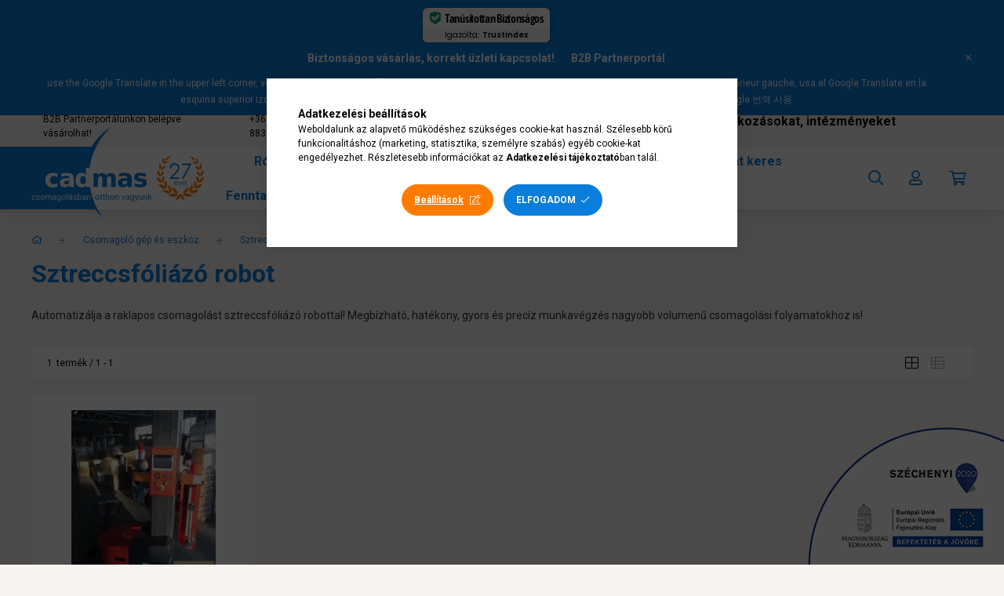

--- FILE ---
content_type: text/html; charset=UTF-8
request_url: https://cadmas.hu/csomagolo-gep/sztreccsfoliazo-robot
body_size: 23622
content:
<!DOCTYPE html>
<html lang="hu">
    <head>
        <meta charset="utf-8">
<meta name="description" content="Automatizálja a raklapos csomagolást sztreccsfóliázó robottal! Megbízható, hatékony, gyors és precíz munkavégzés nagyobb volumenű csomagolási folyamatokhoz is!,">
<meta name="robots" content="index, follow">
<meta http-equiv="X-UA-Compatible" content="IE=Edge">
<meta property="og:site_name" content="Csomagolóanyagok raktárról" />
<meta property="og:title" content="Sztreccsfóliázó robot - Csomagolóanyagok raktárról">
<meta property="og:description" content="Automatizálja a raklapos csomagolást sztreccsfóliázó robottal! Megbízható, hatékony, gyors és precíz munkavégzés nagyobb volumenű csomagolási folyamatokhoz is!,">
<meta property="og:type" content="website">
<meta property="og:url" content="https://cadmas.hu/csomagolo-gep/sztreccsfoliazo-robot">
<meta property="og:image" content="https://hu-hu.facebook.com/cadmaskft/">
<meta name="facebook-domain-verification" content="3dmferjmbo527wqxmmnlvgrb986fom">
<meta name="google-site-verification" content="JFsITweGVtwmtpy7EwEnBJfUrRisnsUc-fwp1pR5NrU">
<meta property="fb:admins" content="253398649796467">
<meta name="dc.title" content="Sztreccsfóliázó robot - Csomagolóanyagok raktárról">
<meta name="dc.description" content="Automatizálja a raklapos csomagolást sztreccsfóliázó robottal! Megbízható, hatékony, gyors és precíz munkavégzés nagyobb volumenű csomagolási folyamatokhoz is!,">
<meta name="dc.publisher" content="Csomagolóanyagok raktárról">
<meta name="dc.language" content="hu">
<meta name="mobile-web-app-capable" content="yes">
<meta name="apple-mobile-web-app-capable" content="yes">
<meta name="MobileOptimized" content="320">
<meta name="HandheldFriendly" content="true">

<title>Sztreccsfóliázó robot - Csomagolóanyagok raktárról</title>


<script>
var service_type="shop";
var shop_url_main="https://cadmas.hu";
var actual_lang="hu";
var money_len="2";
var money_thousend=" ";
var money_dec=",";
var shop_id=30068;
var unas_design_url="https:"+"/"+"/"+"cadmas.hu"+"/"+"!common_design"+"/"+"custom"+"/"+"cadmas.unas.hu"+"/";
var unas_design_code='0';
var unas_base_design_code='2000';
var unas_design_ver=4;
var unas_design_subver=0;
var unas_shop_url='https://cadmas.hu';
var responsive="yes";
var config_plus=new Array();
config_plus['product_tooltip']=1;
config_plus['cart_redirect']=1;
config_plus['money_type']='Ft';
config_plus['money_type_display']='Ft';
config_plus['already_registered_email']=1;
var lang_text=new Array();

var UNAS = UNAS || {};
UNAS.shop={"base_url":'https://cadmas.hu',"domain":'cadmas.hu',"username":'cadmas.unas.hu',"id":30068,"lang":'hu',"currency_type":'Ft',"currency_code":'HUF',"currency_rate":'1',"currency_length":2,"base_currency_length":2,"canonical_url":'https://cadmas.hu/csomagolo-gep/sztreccsfoliazo-robot'};
UNAS.design={"code":'0',"page":'product_list'};
UNAS.api_auth="03c253a57f1b1352e1a84c2f2363b09d";
UNAS.customer={"email":'',"id":0,"group_id":0,"without_registration":0};
UNAS.customer["area_ids"]=[2153,37062];
UNAS.shop["category_id"]="896680";
UNAS.shop["only_private_customer_can_purchase"] = false;
 

UNAS.text = {
    "button_overlay_close": `Bezár`,
    "popup_window": `Felugró ablak`,
    "list": `lista`,
    "updating_in_progress": `frissítés folyamatban`,
    "updated": `frissítve`,
    "is_opened": `megnyitva`,
    "is_closed": `bezárva`,
    "deleted": `törölve`,
    "consent_granted": `hozzájárulás megadva`,
    "consent_rejected": `hozzájárulás elutasítva`,
    "field_is_incorrect": `mező hibás`,
    "error_title": `Hiba!`,
    "product_variants": `termék változatok`,
    "product_added_to_cart": `A termék a kosárba került`,
    "product_added_to_cart_with_qty_problem": `A termékből csak [qty_added_to_cart] [qty_unit] került kosárba`,
    "product_removed_from_cart": `A termék törölve a kosárból`,
    "reg_title_name": `Név`,
    "reg_title_company_name": `Cégnév`,
    "number_of_items_in_cart": `Kosárban lévő tételek száma`,
    "cart_is_empty": `A kosár üres`,
    "cart_updated": `A kosár frissült`,
    "mandatory": `Kötelező!`
};


UNAS.text["delete_from_compare"]= `Törlés összehasonlításból`;
UNAS.text["comparison"]= `Összehasonlítás`;

UNAS.text["delete_from_favourites"]= `Törlés a kedvencek közül`;
UNAS.text["add_to_favourites"]= `Kedvencekhez`;








window.lazySizesConfig=window.lazySizesConfig || {};
window.lazySizesConfig.loadMode=1;
window.lazySizesConfig.loadHidden=false;

window.dataLayer = window.dataLayer || [];
function gtag(){dataLayer.push(arguments)};
gtag('js', new Date());
</script>

<script src="https://cadmas.hu/!common_packages/jquery/jquery-3.2.1.js?mod_time=1682493234"></script>
<script src="https://cadmas.hu/!common_packages/jquery/plugins/migrate/migrate.js?mod_time=1682493234"></script>
<script src="https://cadmas.hu/!common_packages/jquery/plugins/tippy/popper-2.4.4.min.js?mod_time=1682493234"></script>
<script src="https://cadmas.hu/!common_packages/jquery/plugins/tippy/tippy-bundle.umd.min.js?mod_time=1682493234"></script>
<script src="https://cadmas.hu/!common_packages/jquery/plugins/tools/overlay/overlay.js?mod_time=1759905184"></script>
<script src="https://cadmas.hu/!common_packages/jquery/plugins/tools/toolbox/toolbox.expose.js?mod_time=1725518406"></script>
<script src="https://cadmas.hu/!common_packages/jquery/plugins/lazysizes/lazysizes.min.js?mod_time=1682493234"></script>
<script src="https://cadmas.hu/!common_packages/jquery/own/shop_common/exploded/common.js?mod_time=1769410770"></script>
<script src="https://cadmas.hu/!common_packages/jquery/own/shop_common/exploded/common_overlay.js?mod_time=1759905184"></script>
<script src="https://cadmas.hu/!common_packages/jquery/own/shop_common/exploded/common_shop_popup.js?mod_time=1759905184"></script>
<script src="https://cadmas.hu/!common_packages/jquery/own/shop_common/exploded/page_product_list.js?mod_time=1725525526"></script>
<script src="https://cadmas.hu/!common_packages/jquery/own/shop_common/exploded/function_favourites.js?mod_time=1725525526"></script>
<script src="https://cadmas.hu/!common_packages/jquery/own/shop_common/exploded/function_compare.js?mod_time=1751447087"></script>
<script src="https://cadmas.hu/!common_packages/jquery/own/shop_common/exploded/function_product_print.js?mod_time=1725525526"></script>
<script src="https://cadmas.hu/!common_packages/jquery/own/shop_common/exploded/function_product_subscription.js?mod_time=1751447087"></script>
<script src="https://cadmas.hu/!common_packages/jquery/own/shop_common/exploded/function_vote.js?mod_time=1725525526"></script>
<script src="https://cadmas.hu/!common_packages/jquery/own/shop_common/exploded/function_param_filter.js?mod_time=1764233414"></script>
<script src="https://cadmas.hu/!common_packages/jquery/own/shop_common/exploded/function_infinite_scroll.js?mod_time=1759905184"></script>
<script src="https://cadmas.hu/!common_packages/jquery/plugins/hoverintent/hoverintent.js?mod_time=1682493234"></script>
<script src="https://cadmas.hu/!common_packages/jquery/own/shop_tooltip/shop_tooltip.js?mod_time=1759905184"></script>
<script src="https://cadmas.hu/!common_packages/jquery/plugins/waypoints/waypoints-4.0.0.js?mod_time=1682493234"></script>
<script src="https://cadmas.hu/!common_packages/jquery/plugins/responsive_menu/responsive_menu-unas.js?mod_time=1682493234"></script>
<script src="https://cadmas.hu/!common_packages/jquery/plugins/flickity/flickity.pkgd.min.js?mod_time=1682493234"></script>
<script src="https://cadmas.hu/!common_packages/jquery/plugins/toastr/toastr.min.js?mod_time=1682493234"></script>
<script src="https://cadmas.hu/!common_design/custom/cadmas.unas.hu/main.js?mod_time=1732617715"></script>

<link href="https://cadmas.hu/temp/shop_30068_bf37d7816c5e516275e3e98d252cb437.css?mod_time=1769863330" rel="stylesheet" type="text/css">

<link href="https://cadmas.hu/csomagolo-gep/sztreccsfoliazo-robot" rel="canonical">
<link href="https://cadmas.hu/shop_ordered/30068/design_pic/favicon.ico" rel="shortcut icon">
<script>
        var google_consent=1;
    
        gtag('consent', 'default', {
           'ad_storage': 'denied',
           'ad_user_data': 'denied',
           'ad_personalization': 'denied',
           'analytics_storage': 'denied',
           'functionality_storage': 'denied',
           'personalization_storage': 'denied',
           'security_storage': 'granted'
        });

    
        gtag('consent', 'update', {
           'ad_storage': 'denied',
           'ad_user_data': 'denied',
           'ad_personalization': 'denied',
           'analytics_storage': 'denied',
           'functionality_storage': 'denied',
           'personalization_storage': 'denied',
           'security_storage': 'granted'
        });

        </script>
    <script async src="https://www.googletagmanager.com/gtag/js?id=UA-30549701-1"></script>    <script>
    gtag('config', 'UA-30549701-1');

        </script>
        <script>
    var google_analytics=1;

            gtag('event', 'view_item_list', {
              "currency": "HUF",
              "items": [
                                        {
                          "item_id": "SCR-601",
                          "item_name": "Stretchfóliázó robot SCR-601",
                                                    "item_category": "Csomagoló gép és eszköz/Sztreccsfóliázó robot",                          "price": '3534074',
                          "list_position": 1,
                          "list_name": 'Csomagoló gép és eszköz/Sztreccsfóliázó robot'
                      }
                                  ],
              'non_interaction': true
        });
           </script>
           <script>
        gtag('config', 'AW-1016647491',{'allow_enhanced_conversions':true});
                </script>
                <script>
                       gtag('config', 'AW-671534527');
                </script>
            <script>
        var google_ads=1;

                gtag('event','remarketing', {
            'ecomm_pagetype': 'category',
            'ecomm_prodid': ["SCR-601"],
            'ecomm_totalvalue': 3534074        });
            </script>
        <!-- Google Tag Manager -->
    <script>(function(w,d,s,l,i){w[l]=w[l]||[];w[l].push({'gtm.start':
            new Date().getTime(),event:'gtm.js'});var f=d.getElementsByTagName(s)[0],
            j=d.createElement(s),dl=l!='dataLayer'?'&l='+l:'';j.async=true;j.src=
            'https://www.googletagmanager.com/gtm.js?id='+i+dl;f.parentNode.insertBefore(j,f);
        })(window,document,'script','dataLayer','GTM-KSBD66');</script>
    <!-- End Google Tag Manager -->

    
    <script>
    var facebook_pixel=1;
    /* <![CDATA[ */
        !function(f,b,e,v,n,t,s){if(f.fbq)return;n=f.fbq=function(){n.callMethod?
            n.callMethod.apply(n,arguments):n.queue.push(arguments)};if(!f._fbq)f._fbq=n;
            n.push=n;n.loaded=!0;n.version='2.0';n.queue=[];t=b.createElement(e);t.async=!0;
            t.src=v;s=b.getElementsByTagName(e)[0];s.parentNode.insertBefore(t,s)}(window,
                document,'script','//connect.facebook.net/en_US/fbevents.js');

        fbq('init', '709088229788723');
                fbq('track', 'PageView', {}, {eventID:'PageView.aX7BgfTj4_Ax__IYS76-lAAAQ-Y'});
        
        $(document).ready(function() {
            $(document).on("addToCart", function(event, product_array){
                facebook_event('AddToCart',{
					content_name: product_array.name,
					content_category: product_array.category,
					content_ids: [product_array.sku],
					contents: [{'id': product_array.sku, 'quantity': product_array.qty}],
					content_type: 'product',
					value: product_array.price,
					currency: 'HUF'
				}, {eventID:'AddToCart.' + product_array.event_id});
            });

            $(document).on("addToFavourites", function(event, product_array){
                facebook_event('AddToWishlist', {
                    content_ids: [product_array.sku],
                    content_type: 'product'
                }, {eventID:'AddToFavourites.' + product_array.event_id});
            });
        });

    /* ]]> */
    </script>
    <!-- Pinterest Pixel alapkód -->
    <script>
        !function(e){if(!window.pintrk){window.pintrk=function(){window.pintrk.queue.push(
            Array.prototype.slice.call(arguments)
        )};
        var n=window.pintrk;n.queue=[],n.version="3.0";
        var t=document.createElement("script");t.async=!0,t.src=e;
        var r=document.getElementsByTagName("script")[0];r.parentNode.insertBefore(t,r)}}("https://s.pinimg.com/ct/core.js");
        pintrk('load', '<!-- Pinterest Tag --> <script> !function(e){if(!window.pintrk){window.pintrk = function () { window');
        pintrk('page');
    </script>
    <!-- Pinterest Pixel alapkód vége -->

    <!-- Pinterest PageVisit-->
    <script>
        pintrk('track', 'pagevisit', {
            promo_code: ''
        });
    </script>
    <!-- Pinterest PageVisit vége-->

    
    
    <!-- Pinterest AddToCart-->
    <script>
        $(document).on('addToCart', function (event, product) {
            let temp_product = product;

            pintrk('track', 'AddToCart',
                {
                    value: product.price,
                    order_quantity: product.qty,
                    currency: "HUF"
                }
            );
        });
    </script>
    <!-- Pinterest AddToCart vége-->

    
    
<meta name="p:domain_verify" content="e7efee7b4582bef2333272e2613db2d1"/>

<div id="google_translate_element"></div>
<script>
    function googleTranslateElementInit() {
        new google.translate.TranslateElement({
            pageLanguage: 'hu',
            includedLanguages: 'en,de,fr,it,es,zh-CN,ko'
        }, 'google_translate_element');
    }
</script>
<script src="//translate.google.com/translate_a/element.js?cb=googleTranslateElementInit"></script>




        <meta content="width=device-width, initial-scale=1.0" name="viewport" />
        <link rel="preconnect" href="https://fonts.gstatic.com">
        <link rel="preload" href="https://fonts.googleapis.com/css2?family=Roboto:wght@400;700&display=swap" as="style" />
        <link rel="stylesheet" href="https://fonts.googleapis.com/css2?family=Roboto:wght@400;700&display=swap" media="print" onload="this.media='all'">
        <noscript>
            <link rel="stylesheet" href="https://fonts.googleapis.com/css2?family=Roboto:wght@400;700&display=swap" />
        </noscript>

        
                    
            
            
            
            
            
            
            
            
            
            
            
            
            
                
        
        

        
        
        
        
        
    </head>

                
                
    
    
    
    
    <body class='design_ver4' id="ud_shop_art">
    
        <!-- Google Tag Manager (noscript) -->
    <noscript><iframe src="https://www.googletagmanager.com/ns.html?id=GTM-KSBD66"
                      height="0" width="0" style="display:none;visibility:hidden"></iframe></noscript>
    <!-- End Google Tag Manager (noscript) -->
    <div id="image_to_cart" style="display:none; position:absolute; z-index:100000;"></div>
<div class="overlay_common overlay_warning" id="overlay_cart_add"></div>
<script>$(document).ready(function(){ overlay_init("cart_add",{"onBeforeLoad":false}); });</script>
<div class="overlay_common overlay_dialog" id="overlay_save_filter"></div>
<script>$(document).ready(function(){ overlay_init("save_filter",{"closeOnEsc":true,"closeOnClick":true}); });</script>
<div id="overlay_login_outer"></div>	
	<script>
	$(document).ready(function(){
	    var login_redir_init="";

		$("#overlay_login_outer").overlay({
			onBeforeLoad: function() {
                var login_redir_temp=login_redir_init;
                if (login_redir_act!="") {
                    login_redir_temp=login_redir_act;
                    login_redir_act="";
                }

				                    var temp_href="https://cadmas.hu/shop_login.php";
                    if (login_redir_temp!="") temp_href=temp_href+"?login_redir="+encodeURIComponent(login_redir_temp);
					location.href=temp_href;
								},
			top: 50,
						closeOnClick: (config_plus['overlay_close_on_click_forced'] === 1),
			onClose: function(event, overlayIndex) {
				$("#login_redir").val("");
			},
			load: false
		});
		
			});
	function overlay_login() {
		$(document).ready(function(){
			$("#overlay_login_outer").overlay().load();
		});
	}
	function overlay_login_remind() {
        if (unas_design_ver >= 5) {
            $("#overlay_remind").overlay().load();
        } else {
            $(document).ready(function () {
                $("#overlay_login_outer").overlay().close();
                setTimeout('$("#overlay_remind").overlay().load();', 250);
            });
        }
	}

    var login_redir_act="";
    function overlay_login_redir(redir) {
        login_redir_act=redir;
        $("#overlay_login_outer").overlay().load();
    }
	</script>  
	<div class="overlay_common overlay_info" id="overlay_remind"></div>
<script>$(document).ready(function(){ overlay_init("remind",[]); });</script>

	<script>
    	function overlay_login_error_remind() {
		$(document).ready(function(){
			load_login=0;
			$("#overlay_error").overlay().close();
			setTimeout('$("#overlay_remind").overlay().load();', 250);	
		});
	}
	</script>  
	<div class="overlay_common overlay_info" id="overlay_newsletter"></div>
<script>$(document).ready(function(){ overlay_init("newsletter",[]); });</script>

<script>
function overlay_newsletter() {
    $(document).ready(function(){
        $("#overlay_newsletter").overlay().load();
    });
}
</script>
<div class="overlay_common overlay_info" id="overlay_product_subscription"></div>
<script>$(document).ready(function(){ overlay_init("product_subscription",[]); });</script>
<div class="overlay_common overlay_error" id="overlay_script"></div>
<script>$(document).ready(function(){ overlay_init("script",[]); });</script>
<style> .grecaptcha-badge { display: none !important; } </style>     <script>
    $(document).ready(function() {
        $.ajax({
            type: "GET",
            url: "https://cadmas.hu/shop_ajax/ajax_stat.php",
            data: {master_shop_id:"30068",get_ajax:"1"}
        });
    });
    </script>
    

    <div id="container" class="page_shop_art_896680 filter-not-exists">
                        <div class="js-element nanobar js-nanobar" data-element-name="header_text_section_1">
        <div class="container">
            <div class="header_text_section_1 nanobar__inner ">
                                    <p> </p>
                                    <p>
<script defer="defer" async="" src="https://cdn.trustindex.io/loader-cert.js?dcabb4519c582080dc0686e740f"></script>
</p>
<p><strong>Biztonságos vásárlás, korrekt üzleti kapcsolat!</strong>       <strong>B2B Partnerportál</strong></p>
<p style="text-align: center;"><span style="font-size: 12px;">use the Google Translate in the upper left corner, verwenden Sie den Google Übersetzer in der oberen linken Ecke, utilisez le Google Translate dans le coin supérieur gauche, usa el Google Translate en la esquina superior izquierda, usa il Google Translate nell'angolo in alto a sinistra, 使用左上角的谷歌翻译, 왼쪽 상단 모서리에서 Google 번역 사용</span></p>
                                <button type="button" class="btn nanobar__btn-close" onclick="closeNanobar(this,'header_text_section_1_hide','session','--nanobar-height');" aria-label="Bezár" title="Bezár">
                    <span class="icon--close"></span>
                </button>
            </div>
        </div>
    </div>
    <script>
        $(document).ready(function() {
            root.style.setProperty('--nanobar-height', getHeight($(".js-nanobar")) + "px");
        });
    </script>
    
        <header class="header js-header">
            <div class="header-inner js-header-inner">
                <div class="header-top">
                    <div class="container d-flex align-items-center justify-content-end">
                            <div class="js-element header-top-texts font-s d-none d-md-block" data-element-name="header-top-texts">
                <div class="element__content ">
                                <div class="element__html slide-1"><p><span style="color: #000000;">B2B Partnerportálunkon belépve vásárolhat!</span></p></div>
                                <div class="element__html slide-2"><p><a href="tel:+36306248833"><span style="color: #000000;"><span style="color: #000000;">+36 30 624 8833</span></span></a></p></div>
                                <div class="element__html slide-3"><p><a href="mailto:info@cadmas.hu"><span style="color: #000000;"><span style="color: #000000;">info@cadmas.hu</span></span></a></p></div>
                                <div class="element__html slide-4"><p><span style="color: #000000;"><strong><span style="font-size: 16px;">Kizárólag adószámmal rendelkező cégeket, vállalkozásokat, intézményeket szolgálunk ki!</span></strong></span></p></div>
                </div>
    </div>

                        <div class="header__lang">
                            
                        </div>
                    </div>
                </div>
                <div class="header-inner__container container position-relative">
                    <div class="row gutters-5 flex-nowrap justify-content-center align-items-center h-100">
                        <div class="header__left col-auto position-static">
                            <div class="header-logo-bg"></div>
                            <div class="header-logo" onclick="location.href='https://cadmas.hu/'">
                                <img class="header-logo__img" src="https://cadmas.hu/!common_design/custom/cadmas.unas.hu/image/cadmas-logo-TEXT.svg" alt="shop-logo" />
                                <img class="header-logo__addon" src="https://cadmas.hu/!common_design/custom/cadmas.unas.hu/image/25-years.svg" alt="25-years" />
                            </div>
                        </div>

                        <div class="header__right col">
                            <div class="header__right-inner d-flex align-items-center justify-content-end">
                                <div class="header-menu mr-auto">
                                    <nav class="navbar d-none d-lg-flex navbar-expand navbar-light position-static">
                                        <div class="container position-static">
                                            <ul class="navbar-nav mx-auto js-navbar-nav">
                                                <ul id="nav--cat" class="nav nav--cat js-navbar-nav">
                                                    <li class="nav-item dropdown nav--main nav-item--products position-static">
                                                        <a class="nav-link nav-link--products burger d-lg-flex" href="#" onclick="event.preventDefault();" role="button" data-text="Kategóriák" data-toggle="dropdown" aria-expanded="false" aria-haspopup="true">
                                                            <span class="burger__lines">
                                                                <span class="burger__line"></span>
                                                                <span class="burger__line"></span>
                                                                <span class="burger__line"></span>
                                                            </span>
                                                            <span class="burger__text dropdown__btn-text font-weight-bold">
                                                                
                                                            </span>
                                                        </a>
                                                        <div id="dropdown-cat" class="dropdown-menu d-none d-block clearfix dropdown--cat with-avoid-breaking-megasubmenu dropdown--level-0">
                                                                    <script>
    let addOverflowHidden = function() {
        $('.hamburger-box__dropdown-inner').addClass('overflow-hidden');
    }
    function scrollToBreadcrumb() {
        scrollToElement({ element: '.nav-list-breadcrumb', offset: getVisibleDistanceTillHeaderBottom(), scrollIn: '.hamburger-box__dropdown-inner', container: '.hamburger-box__dropdown-inner', duration: 0, callback: addOverflowHidden });
    }

    function setHamburgerBoxHeight(height) {
        $('.hamburger-box__dropdown').css('height', height + 80);
    }

    let mobileMenuScrollData = [];

    function handleSub2(thisOpenBtn, id, ajaxUrl) {
        let navItem = $('#nav-item-'+id+'--m');
        let openBtn = $(thisOpenBtn);
        let $thisScrollableNavList = navItem.closest('.nav-list-mobile');
        let thisNavListLevel = $thisScrollableNavList.data("level");

        if ( thisNavListLevel == 0 ) {
            $thisScrollableNavList = navItem.closest('.hamburger-box__dropdown-inner');
        }
        mobileMenuScrollData["level_" + thisNavListLevel + "_position"] = $thisScrollableNavList.scrollTop();
        mobileMenuScrollData["level_" + thisNavListLevel + "_element"] = $thisScrollableNavList;

        if (!navItem.hasClass('ajax-loading')) {
            if (catSubOpen2(openBtn, navItem)) {
                if (ajaxUrl) {
                    if (!navItem.hasClass('ajax-loaded')) {
                        catSubLoad2(navItem, ajaxUrl);
                    } else {
                        scrollToBreadcrumb();
                    }
                } else {
                    scrollToBreadcrumb();
                }
            }
        }
    }
    function catSubOpen2(openBtn,navItem) {
        let thisSubMenu = navItem.find('.nav-list-menu--sub').first();
        let thisParentMenu = navItem.closest('.nav-list-menu');
        thisParentMenu.addClass('hidden');

        if (navItem.hasClass('show')) {
            openBtn.attr('aria-expanded','false');
            navItem.removeClass('show');
            thisSubMenu.removeClass('show');
        } else {
            openBtn.attr('aria-expanded','true');
            navItem.addClass('show');
            thisSubMenu.addClass('show');
            if (window.matchMedia('(min-width: 576px) and (max-width: 1259.8px )').matches) {
                let thisSubMenuHeight = thisSubMenu.outerHeight();
                if (thisSubMenuHeight > 0) {
                    setHamburgerBoxHeight(thisSubMenuHeight);
                }
            }
        }
        return true;
    }
    function catSubLoad2(navItem, ajaxUrl){
        let thisSubMenu = $('.nav-list-menu--sub', navItem);
        $.ajax({
            type: 'GET',
            url: ajaxUrl,
            beforeSend: function(){
                navItem.addClass('ajax-loading');
                setTimeout(function (){
                    if (!navItem.hasClass('ajax-loaded')) {
                        navItem.addClass('ajax-loader');
                        thisSubMenu.addClass('loading');
                    }
                }, 150);
            },
            success:function(data){
                thisSubMenu.html(data);
                $(document).trigger("ajaxCatSubLoaded");

                let thisParentMenu = navItem.closest('.nav-list-menu');
                let thisParentBreadcrumb = thisParentMenu.find('> .nav-list-breadcrumb');

                /* ha már van a szülőnek breadcrumbja, akkor azt hozzáfűzzük a gyerekhez betöltéskor */
                if (thisParentBreadcrumb.length > 0) {
                    let thisParentLink = thisParentBreadcrumb.find('.nav-list-parent-link').clone();
                    let thisSubMenuParentLink = thisSubMenu.find('.nav-list-parent-link');
                    thisParentLink.insertBefore(thisSubMenuParentLink);
                }

                navItem.removeClass('ajax-loading ajax-loader').addClass('ajax-loaded');
                thisSubMenu.removeClass('loading');
                if (window.matchMedia('(min-width: 576px) and (max-width: 1259.8px )').matches) {
                    let thisSubMenuHeight = thisSubMenu.outerHeight();
                    setHamburgerBoxHeight(thisSubMenuHeight);
                }
                scrollToBreadcrumb();
            }
        });
    }
    function catBack(thisBtn) {
        let thisCatLevel = $(thisBtn).closest('.nav-list-menu--sub');
        let thisParentItem = $(thisBtn).closest('.nav-item.show');
        let thisParentMenu = thisParentItem.closest('.nav-list-menu');

        if ( $(thisBtn).data("belongs-to-level") == 0 ) {
            mobileMenuScrollData["level_0_element"].animate({ scrollTop: mobileMenuScrollData["level_0_position"] }, 0, function() {});
        }

        if (window.matchMedia('(min-width: 576px) and (max-width: 1259.8px )').matches) {
            let thisParentMenuHeight = 0;
            if ( thisParentItem.parent('ul').hasClass('nav-list-mobile--0') ) {
                let sumHeight = 0;
                $( thisParentItem.closest('.hamburger-box__dropdown-nav-lists-wrapper').children() ).each(function() {
                    sumHeight+= $(this).outerHeight(true);
                });
                thisParentMenuHeight = sumHeight;
            } else {
                thisParentMenuHeight = thisParentMenu.outerHeight();
            }
            setHamburgerBoxHeight(thisParentMenuHeight);
        }
        if ( thisParentItem.parent('ul').hasClass('nav-list-mobile--0') ) {
            $('.hamburger-box__dropdown-inner').removeClass('overflow-hidden');
        }
        thisParentMenu.removeClass('hidden');
        thisCatLevel.removeClass('show');
        thisParentItem.removeClass('show');
        thisParentItem.find('.nav-button').attr('aria-expanded','false');
        return true;
    }

    function handleSub($id, $ajaxUrl) {
        let $navItem = $('#nav-item-'+$id);

        if (!$navItem.hasClass('ajax-loading')) {
            if (catSubOpen($navItem)) {
                if (!$navItem.hasClass('ajax-loaded')) {
                    catSubLoad($id, $ajaxUrl);
                }
            }
        }
    }

    function catSubOpen($navItem) {
        handleCloseDropdowns();
        let thisNavLink = $navItem.find('> .nav-link');
        let thisNavItem = thisNavLink.parent();
        let thisNavbarNav = $('.js-navbar-nav');
        let thisDropdownMenu = thisNavItem.find('.dropdown-menu').first();

        /*remove is-opened class form the rest menus (cat+plus)*/
        thisNavbarNav.find('.show').not(thisNavItem).not('.nav-item--products').not('.dropdown--cat').removeClass('show');

        if (thisNavItem.hasClass('show')) {
            thisNavLink.attr('aria-expanded','false');
            thisNavItem.removeClass('show');
            thisDropdownMenu.removeClass('show');
            $('html').removeClass('cat-megasubmenu-opened');
            $('#dropdown-cat').removeClass('has-opened');
        } else {
            thisNavLink.attr('aria-expanded','true');
            thisNavItem.addClass('show');
            thisDropdownMenu.addClass('show');
            $('#dropdown-cat').addClass('has-opened');
            $('html').addClass('cat-megasubmenu-opened');
        }
        return true;
    }
    function catSubLoad($id, $ajaxUrl){
        const $navItem = $('#nav-item-'+$id);
        const $thisMegasubmenu = $(".megasubmenu", $navItem);
        const parentDropdownMenuHeight = $navItem.closest('.dropdown-menu').outerHeight();
        const $thisMegasubmenuStickyContent = $(".megasubmenu__sticky-content", $thisMegasubmenu);
        $thisMegasubmenuStickyContent.css('height', parentDropdownMenuHeight);

        $.ajax({
            type: 'GET',
            url: $ajaxUrl,
            beforeSend: function(){
                $navItem.addClass('ajax-loading');
                setTimeout(function (){
                    if (!$navItem.hasClass('ajax-loaded')) {
                        $navItem.addClass('ajax-loader');
                    }
                }, 150);
            },
            success:function(data){
                $thisMegasubmenuStickyContent.html(data);
                const $thisScrollContainer = $thisMegasubmenu.find('.megasubmenu__cats-col').first();

                $thisScrollContainer.on('wheel', function(e){
                    e.preventDefault();
                    $(this).scrollLeft($(this).scrollLeft() + e.originalEvent.deltaY);
                });

                $navItem.removeClass('ajax-loading ajax-loader').addClass('ajax-loaded');
                $(document).trigger("ajaxCatSubLoaded");
            }
        });
    }

    $(document).ready(function () {


        /* CAT and PLUS menu */
        $('.nav-item.dropdown.nav--main').on('click', '> .nav-link', function(e) {
            e.preventDefault();
            handleCloseDropdowns();

            let thisNavLink = $(this);
            let thisNavLinkLeft = thisNavLink.offset().left;
            let thisNavItem = thisNavLink.parent();
            let thisDropdownMenu = thisNavItem.find('.dropdown-menu').first();
            let thisNavbarNav = $('.js-navbar-nav');

            /* close dropdowns which is not "dropdown cat" always opened */
            thisNavbarNav.find('.show').not('.always-opened').not(thisNavItem).not('.dropdown--cat').removeClass('show');

            /* close cat dropdowns when click not to this link */
            if (!thisNavLink.hasClass('nav-link--products')) {
                handleCloseDropdownCat();
            }

            if (thisNavItem.hasClass('show')) {
                if (thisNavLink.hasClass('nav-link--products') && thisNavItem.hasClass('always-opened')) {
                    $('html').toggleClass('products-dropdown-opened');
                    thisNavItem.toggleClass('force-show');
                }
                if (thisNavLink.hasClass('nav-link--products') && !thisNavItem.hasClass('always-opened')) {
                    $('html').removeClass('products-dropdown-opened cat-megasubmenu-opened');
                    $('#dropdown-cat').removeClass('has-opened');
                }
                if (!thisNavItem.hasClass('always-opened')) {
                    thisNavLink.attr('aria-expanded', 'false');
                    thisNavItem.removeClass('show');
                    thisDropdownMenu.removeClass('show');
                }
            } else {
                if ($headerHeight) {
                    if ( thisNavLink.closest('.nav--menu').length > 0) {
                        thisDropdownMenu.css({
                            top: getVisibleDistanceTillHeaderBottom() + 'px',
                            left: thisNavLinkLeft + 'px'
                        });
                    }
                }
                if (thisNavLink.hasClass('nav-link--products')) {
                    $('html').addClass('products-dropdown-opened');
                }
                thisNavLink.attr('aria-expanded','true');
                thisNavItem.addClass('show');
                thisDropdownMenu.addClass('show');
            }
        });

        /** PLUS MENU SUB **/
        $('.nav-item.dropdown > .dropdown-item').click(function (e) {
            e.preventDefault();
            handleCloseDropdowns();

            let thisNavLink = $(this);
            let thisNavItem = thisNavLink.parent();
            let thisDropdownMenu = thisNavItem.find('.dropdown-menu').first();

            if (thisNavItem.hasClass('show')) {
                thisNavLink.attr('aria-expanded','false');
                thisNavItem.removeClass('show');
                thisDropdownMenu.removeClass('show');
            } else {
                thisNavLink.attr('aria-expanded','true');
                thisNavItem.addClass('show');
                thisDropdownMenu.addClass('show');
            }
        });
    });
</script>    <ul class="nav-list--0">
            <li id="nav-item-217168" class="nav-item dropdown position-static js-nav-item-217168">
            <a class="nav-link" href="#" role="button" data-toggle="dropdown" aria-haspopup="true" aria-expanded="false" onclick="handleSub('217168','https://cadmas.hu/shop_ajax/ajax_box_cat.php?get_ajax=1&type=layout&change_lang=hu&level=1&key=217168&box_var_name=shop_cat&box_var_layout_cache=0&box_var_expand_cache=no&box_var_layout_level0=0&box_var_layout_level1=1&box_var_layout_level2=2&box_var_layout=1&box_var_ajax=1&box_var_section=content&box_var_highlight=yes&box_var_type=expand&box_var_div=no');return false;">
                <span class="nav-link__text">
                    Eszközök és gépek                </span>
            </a>
                        <div class="megasubmenu dropdown-menu">
                <div class="megasubmenu__sticky-content">
                    <div class="loading-spinner"></div>
                </div>
                            </div>
                    </li>
            <li id="nav-item-633283" class="nav-item dropdown position-static js-nav-item-633283">
            <a class="nav-link" href="#" role="button" data-toggle="dropdown" aria-haspopup="true" aria-expanded="false" onclick="handleSub('633283','https://cadmas.hu/shop_ajax/ajax_box_cat.php?get_ajax=1&type=layout&change_lang=hu&level=1&key=633283&box_var_name=shop_cat&box_var_layout_cache=0&box_var_expand_cache=no&box_var_layout_level0=0&box_var_layout_level1=1&box_var_layout_level2=2&box_var_layout=1&box_var_ajax=1&box_var_section=content&box_var_highlight=yes&box_var_type=expand&box_var_div=no');return false;">
                <span class="nav-link__text">
                    Ipari nyomtatás                </span>
            </a>
                        <div class="megasubmenu dropdown-menu">
                <div class="megasubmenu__sticky-content">
                    <div class="loading-spinner"></div>
                </div>
                            </div>
                    </li>
            <li id="nav-item-984876" class="nav-item dropdown position-static js-nav-item-984876">
            <a class="nav-link" href="#" role="button" data-toggle="dropdown" aria-haspopup="true" aria-expanded="false" onclick="handleSub('984876','https://cadmas.hu/shop_ajax/ajax_box_cat.php?get_ajax=1&type=layout&change_lang=hu&level=1&key=984876&box_var_name=shop_cat&box_var_layout_cache=0&box_var_expand_cache=no&box_var_layout_level0=0&box_var_layout_level1=1&box_var_layout_level2=2&box_var_layout=1&box_var_ajax=1&box_var_section=content&box_var_highlight=yes&box_var_type=expand&box_var_div=no');return false;">
                <span class="nav-link__text">
                    Pántolás                </span>
            </a>
                        <div class="megasubmenu dropdown-menu">
                <div class="megasubmenu__sticky-content">
                    <div class="loading-spinner"></div>
                </div>
                            </div>
                    </li>
            <li id="nav-item-492504" class="nav-item dropdown position-static js-nav-item-492504">
            <a class="nav-link" href="#" role="button" data-toggle="dropdown" aria-haspopup="true" aria-expanded="false" onclick="handleSub('492504','https://cadmas.hu/shop_ajax/ajax_box_cat.php?get_ajax=1&type=layout&change_lang=hu&level=1&key=492504&box_var_name=shop_cat&box_var_layout_cache=0&box_var_expand_cache=no&box_var_layout_level0=0&box_var_layout_level1=1&box_var_layout_level2=2&box_var_layout=1&box_var_ajax=1&box_var_section=content&box_var_highlight=yes&box_var_type=expand&box_var_div=no');return false;">
                <span class="nav-link__text">
                    Használati célok                </span>
            </a>
                        <div class="megasubmenu dropdown-menu">
                <div class="megasubmenu__sticky-content">
                    <div class="loading-spinner"></div>
                </div>
                            </div>
                    </li>
            <li id="nav-item-800575" class="nav-item dropdown position-static js-nav-item-800575">
            <a class="nav-link" href="#" role="button" data-toggle="dropdown" aria-haspopup="true" aria-expanded="false" onclick="handleSub('800575','https://cadmas.hu/shop_ajax/ajax_box_cat.php?get_ajax=1&type=layout&change_lang=hu&level=1&key=800575&box_var_name=shop_cat&box_var_layout_cache=0&box_var_expand_cache=no&box_var_layout_level0=0&box_var_layout_level1=1&box_var_layout_level2=2&box_var_layout=1&box_var_ajax=1&box_var_section=content&box_var_highlight=yes&box_var_type=expand&box_var_div=no');return false;">
                <span class="nav-link__text">
                    Öko termékek                </span>
            </a>
                        <div class="megasubmenu dropdown-menu">
                <div class="megasubmenu__sticky-content">
                    <div class="loading-spinner"></div>
                </div>
                            </div>
                    </li>
            <li id="nav-item-738576" class="nav-item dropdown position-static js-nav-item-738576">
            <a class="nav-link" href="#" role="button" data-toggle="dropdown" aria-haspopup="true" aria-expanded="false" onclick="handleSub('738576','https://cadmas.hu/shop_ajax/ajax_box_cat.php?get_ajax=1&type=layout&change_lang=hu&level=1&key=738576&box_var_name=shop_cat&box_var_layout_cache=0&box_var_expand_cache=no&box_var_layout_level0=0&box_var_layout_level1=1&box_var_layout_level2=2&box_var_layout=1&box_var_ajax=1&box_var_section=content&box_var_highlight=yes&box_var_type=expand&box_var_div=no');return false;">
                <span class="nav-link__text">
                    Higiéniai termékek                </span>
            </a>
                        <div class="megasubmenu dropdown-menu">
                <div class="megasubmenu__sticky-content">
                    <div class="loading-spinner"></div>
                </div>
                            </div>
                    </li>
            <li id="nav-item-132781" class="nav-item js-nav-item-132781">
            <a class="nav-link" href="https://cadmas.hu/Ertekcsokkent-learazott-termek">
                <span class="nav-link__text">
                    Értékcsökkent, leárazott, kifutó                </span>
            </a>
                    </li>
            <li id="nav-item-877780" class="nav-item js-nav-item-877780">
            <a class="nav-link" href="https://cadmas.hu/Raklapok">
                <span class="nav-link__text">
                    Raklapok                </span>
            </a>
                    </li>
        </ul>

    
                                                        </div>
                                                    </li>
                                                </ul>
                                                        			<li class="nav-item js-nav-item-135473">
							<a class="nav-link" href="https://cadmas.hu/Rolunk">
							Rólunk
							</a>

					</li>
			<li class="nav-item js-nav-item-326764">
							<a class="nav-link" href="https://cadmas.hu/shop_contact.php">
							Kapcsolat
							</a>

					</li>
			<li class="nav-item js-nav-item-427536">
							<a class="nav-link" href="https://cadmas.hu/szakmai">
							Szakmai blog
							</a>

					</li>
			<li class="nav-item js-nav-item-798623">
							<a class="nav-link" href="https://cadmas.hu/gyik">
							Gyakori Kérdések
							</a>

					</li>
			<li class="nav-item js-nav-item-988817">
							<a class="nav-link" href="https://cadmas.hu/funkcio_valasztas">
							Funkció szerint keres
							</a>

					</li>
			<li class="nav-item js-nav-item-445122">
							<a class="nav-link" href="https://cadmas.hu/fenntarthato">
							Fenntarthatóság
							</a>

					</li>
			<li class="nav-item js-nav-item-188746">
							<a class="nav-link" href="https://cadmas.hu/B2Ball" target="_blank">
							Raklapos B2B
							</a>

					</li>
	
    
                                            </ul>
                                        </div>
                                    </nav>
                                </div>
                                <button type="button" class="hamburger__btn dropdown--btn d-lg-none" id="hamburger__btn" aria-label="hamburger button" data-btn-for=".hamburger__dropdown">
                                    <span class="hamburger__btn-icon icon--hamburger"></span>
                                </button>
                                <button type="button" class="search__btn js-search-btn dropdown--btn" id="search__btn" aria-label="search button" data-btn-for=".search__dropdown">
    <span class="search__btn-icon icon--search"></span>
</button>
<div class="search__dropdown dropdown--content fade-up" data-content-for=".profile__btn" data-content-direction="right">
    <div class="search-box container px-0 mx-auto">
        <div class="search-box__inner position-relative ml-auto js-search" id="box_search_content">
            <form name="form_include_search" id="form_include_search" action="https://cadmas.hu/shop_search.php" method="get">
                <div class="box-search-group mb-0">
                    <input name="search" id="box_search_input" value="" pattern=".{3,100}" title="Hosszabb kereső kifejezést írjon be!" aria-label="Keresés" placeholder="Keresés" type="text" maxlength="100" class="ac_input form-control js-search-input" autocomplete="off" required>
                    <div class='search-box__search-btn-outer input-group-append' title='Keresés'>
                        <button class='search-btn' aria-label="Keresés">
                            <span class="search-btn-icon icon--search"></span>
                        </button>
                    </div>
                    <div class="search__loading">
                        <div class="loading-spinner--small"></div>
                    </div>
                </div>
                <div class="search-box__mask"></div>
            </form>
            <div class="ac_results"></div>
        </div>
    </div>
</div>



                                                    <button type="button" class="profile__btn js-profile-btn dropdown--btn" id="profile__btn" data-orders="https://cadmas.hu/shop_order_track.php" aria-label="profile button" data-btn-for=".profile__dropdown">
            <span class="profile__btn-icon icon--head"></span>
        </button>
            
                                <button class="cart-box__btn dropdown--btn" aria-label="cart button" type="button" data-btn-for=".cart-box__dropdown">
                                    <span class="cart-box__btn-icon icon--cart">
                                            <span id="box_cart_content" class="cart-box">            </span>
                                    </span>
                                </button>
                            </div>
                        </div>
                    </div>
                </div>
            </div>
        </header>
                <main class="main main--with-boxes">
        <nav id="breadcrumb" aria-label="breadcrumb">
                <div class="container">
                                <ol class="breadcrumb level-2">
                <li class="breadcrumb-item">
                                        <a class="breadcrumb-item breadcrumb-item--home" href="https://cadmas.hu/sct/0/" aria-label="Főkategória" title="Főkategória"></a>
                                    </li>
                                <li class="breadcrumb-item">
                                        <a class="breadcrumb-item" href="https://cadmas.hu/csomagolo-gep">Csomagoló gép és eszköz</a>
                                    </li>
                                <li class="breadcrumb-item">
                                        <span class="breadcrumb-item active" aria-current="page">Sztreccsfóliázó robot</span>
                                    </li>
                            </ol>
            <script>
                $("document").ready(function(){
                                        $(".js-nav-item-367129").addClass("active");
                                        $(".js-nav-item-896680").addClass("active");
                                    });
            </script>
                    </div>
            </nav>
    <div class="container">
        <div class="row">
                    
    
            <div class="rest-content-col col px-0">
                <div class="main__title">
    <div class="container">
        <h1 class="main-title">Sztreccsfóliázó robot</h1>
    </div>
</div>

                <div id="page_art_content" class="page_content container">
        <div class="custom-content custom-content-top">
                <div class="read-more">
            <div class="read-more__content page_txt"><p style="text-align: justify;"><span style="color: #333333;">Automatizálja a raklapos csomagolást sztreccsfóliázó robottal! Megbízható, hatékony, gyors és precíz munkavégzés nagyobb volumenű csomagolási folyamatokhoz is!</span></p></div>
            <button class="read-more__btn btn btn-text" type="button">Tovább</button>
        </div>
            </div>
    <div class="page_hr d-none d-xl-block"><hr/></div>
    
    
    
                                
<script>
<!--
function artlist_formsubmit_artlist(cikkname) {
   cart_add(cikkname,"artlist_");
}
$(document).ready(function(){
	select_base_price("artlist_SCR__unas__601",0);
	
});
// -->
</script>



            <div id='page_artlist_content' class="page_content product-list-wrapper list-type--1">                            <div class="paging-sorting-ordering paging-sorting-ordering--top">
                <div class="row gutters-10 mx-0 mx-md-3 align-items-center">

                                        <div class="col-auto product-num-col font-xs font-md-s py-2">
                        <span class="product-num">1</span><span class="product-num__text">termék</span><span class="product-num__start">1</span><span class="product-num__end">1</span>
                    </div>
                    
                                            <div class="viewing-sorting--top order-md-3 col-auto d-flex align-items-center my-3 my-md-2 ml-auto">
                                                    <div class="view--top flex-shrink-0 mr-md-3">
                                <button title="Nézet 1" type="button" class="view__btn view__btn--1 is-selected" ></button>
                                <button title="Nézet 2" type="button" class="view__btn view__btn--2 " onclick="location.href=location_href_with_get('change_page_design=2')"></button>
                            </div>
                                                                        </div>
                    
                                    </div>
            </div>
            
                        <div  class="page_artlist_list row gutters-5 gutters-md-10 products js-products type--1">
                                            
                                





 										
				

	
	


												
			<article class="col-6 col-sm-4 col-xl-3  product js-product page_artlist_sku_SCR__unas__601" id="page_artlist_artlist_SCR__unas__601" data-sku="SCR-601">
				<div class="product__inner">
					<div class="product__badges">
						<div class="product__badges-inner">
																																																																							</div>
					</div>
					<div class="product__img-outer">
						<div class="product__img-wrap product-img-wrapper">
							<a class="product_link_normal" data-sku="SCR-601" href="https://cadmas.hu/sztreccsfolia--nyujthato-folia/sztreccsfoliazo-gep--eszkoz/stretchfoliazo-robot-scr-601" title="Stretchfóliázó robot SCR-601">
								<picture>
																		<source srcset="https://cadmas.hu/main_pic/space.gif" data-srcset="https://cadmas.hu/img/30068/SCR-601/182x182,r/SCR-601.webp?time=1706181520 1x, https://cadmas.hu/img/30068/SCR-601/364x364,r/SCR-601.webp?time=1706181520 2x" media="(max-width: 415.98px)" />
																		<source srcset="https://cadmas.hu/main_pic/space.gif" data-srcset="https://cadmas.hu/img/30068/SCR-601/245x245,r/SCR-601.webp?time=1706181520 1x, https://cadmas.hu/img/30068/SCR-601/490x490,r/SCR-601.webp?time=1706181520 2x " />
									<img class="product__img product-img js-main-img lazyload" width="245" height="245"
										 src="https://cadmas.hu/main_pic/space.gif"
										 data-src="https://cadmas.hu/img/30068/SCR-601/245x245,r/SCR-601.webp?time=1706181520"
										 alt="Stretchfóliázó robot SCR-601"
										 title="Stretchfóliázó robot SCR-601"
										 id="main_image_artlist_SCR__unas__601"/>
								</picture>
							</a>
						</div>
					</div>
					<div class="product__datas">
						<div class="product__name-wrap">
							<a class="product__name-link product_link_normal" data-sku="SCR-601" href="https://cadmas.hu/sztreccsfolia--nyujthato-folia/sztreccsfoliazo-gep--eszkoz/stretchfoliazo-robot-scr-601">
								<h2 class="product__name">Stretchfóliázó robot SCR-601</h2>
							</a>
															
															
																												</div>

													<div class="product__stock-wrap">
																	<div class="product__stock position-relative only_stock_status on-stock">
										<span class="product__stock-text">
																							Raktáron																					</span>
									</div>
															</div>
						
																			
													<div class="product__prices-wrap mt-auto ">
																																																</div>
						
													<div class="product__function-row d-flex align-items-center">
																	<div class="product__main-wrap mx-auto ml-xs-0 mr-xs-auto">
																			 											<button class="product__main-btn btn-primary product__inquire-btn btn" type="button" aria-haspopup="dialog" onclick="popup_question_dialog('SCR-601');">Érdeklődjön</button>
																											</div>
																	<div class="product__main-functions">
																																	<div class="product__func-btn d-none d-xs-inline-block favourites-btn page_artdet_func_favourites_SCR__unas__601 page_artdet_func_favourites_outer_SCR__unas__601" id="page_artlist_func_favourites_SCR__unas__601" onclick='add_to_favourites("","SCR-601","page_artlist_func_favourites_SCR__unas__601","page_artlist_func_favourites_outer_SCR__unas__601","129471814");' aria-label="Kedvencekhez" data-tippy="Kedvencekhez">
													<div class="product__func-icon favourites__icon icon--favo"></div>
												</div>
												<div class="custom-fav-SCR__unas__601  d-xs-none" onclick='add_to_favourites("","SCR-601","page_artlist_func_favourites_SCR__unas__601","page_artlist_func_favourites_outer_SCR__unas__601","129471814");'>Kedvencekhez</div>
																																										<button class="product__func-btn product__btn-tooltip js-product-tooltip-click" aria-label="Gyorsnézet" data-sku="SCR__unas__601" data-tippy="Gyorsnézet">
												<div class="product__func-icon icon--details"></div>
											</button>
																			</div>
															</div>
						
																	</div>
				</div>
							</article>
		
                
                                  
                            </div>            
                                    
                    <div class="paging-sorting-ordering paging-sorting-ordering--bottom">
                <div class="row gutters-10 mx-0 mx-md-3 align-items-center justify-content-between">
                                                                <div class="col-auto product-num-col font-xs font-md-s py-3">
                            <span class="product-num">1</span><span class="product-num__text">termék</span><span class="product-num__start">1</span><span class="product-num__end">1</span>
                        </div>
                                                                <div class="viewing-sorting--bottom order-3 col-auto d-flex align-items-center my-3 my-md-2 ml-auto">
                                                                                        <div class="order--bottom flex-shrink-0 ml-auto">
                                    <form name="form_art_order2" method="post">
<input name="art_order_sent" value="ok" type="hidden">

                                    <div class="order__select-outer form-select-group" title="Sorrend">
                                        <select name="new_art_order" onchange="document.form_art_order2.submit();" class=" form-control" aria-label="Sorrend" id="new_art_order_bottom">
                                                                                            <option value="popular" >Népszerűség szerint</option>
                                                                                            <option value="name" selected="selected">Név szerint (A-Z)</option>
                                                                                            <option value="name_desc" >Név szerint (Z-A)</option>
                                                                                            <option value="price" >Ár szerint növekvő</option>
                                                                                            <option value="price_desc" >Ár szerint csökkenő</option>
                                                                                            <option value="time_desc" >Felvitel szerint (legutolsó az első)</option>
                                                                                            <option value="time" >Felvitel szerint (legkorábbi az első)</option>
                                                                                    </select>
                                    </div>
                                    </form>

                                </div>
                                                    </div>
                                    </div>
            </div>
        
        </div>    
 

<script>
    $(document).ready(function() {
        initTippy();
    });
</script>

    <script>
        $(document).ready(function() {
                    });
            </script>


    
    </div>
<script>
    $(document).ready(function(){
        $('.read-more:not(.is-processed)').each(readMoreOpener);
    });
</script>

            </div>
        </div>
    </div>
</main>


        <div class="support bg-primary">
            <div class="support-inner container position-relative">
                <div class="support-woman"></div>
                <div class="background-wrap"></div>
                <div class="support-content row no-gutters">
                    <div class="col-12 col-lg-7 col-xl-6">
                            <div class="js-element support_left " data-element-name="support_left">
                <div class="element__content ">
                                <div class="element__html slide-1"><p><strong>Kérdése van?</strong><br /><strong>Hívjon vagy írjon most!</strong></p>
<p><a href="tel:+36306248833">+36 30 624 8833</a></p>
<p><a href="mailto:info@cadmas.hu">info@cadmas.hu</a></p></div>
                </div>
    </div>

                    </div>
                    <div class="col-12 col-lg-5 col-xl-6">
                            <div class="js-element support_right font-s font-sm-m" data-element-name="support_right">
                <div class="element__content ">
                                <div class="element__html slide-1"><p>&nbsp;</p>
<p>Egyes termékek a tömegük vagy méretük miatt kizárhatnak szállítási módokat.</p>
<p>Egyes bejelentkezett vállalati partnereink nettó árakat látnak, de áraink típusát minden esetben kijelezzük.</p></div>
                </div>
    </div>

                    </div>
                </div>
            </div>
        </div>

                <footer>
            <div class="footer">
                <div class="footer-container container position-relative">
                    <div class="footer-trucks d-block d-md-none d-lg-block"></div>
                    <div class="footer__navigation">
                        <div class="row gutters-10">
                            <nav class="footer__nav footer__nav-0 col-12 col-md-3"></nav>
                            <nav class="footer__nav footer__nav-1 col-6 col-md-3 mb-4 mb-lg-0">    <div class="js-element footer_v2_menu_1" data-element-name="footer_v2_menu_1">
                                        <ul>
<li><a href="https://cadmas.hu/">Nyitóoldal</a></li>
<li><a href="https://cadmas.hu/sct/0/">Termékek</a></li>
<li><a href="https://cadmas.hu/Rolunk">rólunk</a></li>
<li><a href="https://cadmas.hu/szakmai">szakmai oldal</a></li>
</ul>
            </div>

</nav>
                            <nav class="footer__nav footer__nav-2 col-6 col-md-3 mb-4 mb-lg-0">    <div class="js-element footer_v2_menu_2" data-element-name="footer_v2_menu_2">
                                        <ul>
<li><a href="https://cadmas.hu/shop_login.php">Belépés</a></li>
<li><a href="https://cadmas.hu/shop_reg.php">Regisztráció</a></li>
<li><a href="https://cadmas.hu/shop_order_track.php">Profilom</a><a href="https://cadmas.hu/shop_cart.php"></a></li>
<li><a href="https://cadmas.hu/shop_order_track.php?tab=favourites">Kedvenceim</a></li>
</ul>
            </div>

</nav>
                            <nav class="footer__nav footer__nav-3 col-12 col-md-3 mb-4 mb-lg-0">    <div class="js-element footer_v2_menu_3" data-element-name="footer_v2_menu_3">
                                        <ul>
<li><a href="https://cadmas.hu/shop_help.php?tab=terms">Általános szerződési feltételek</a></li>
<li><a href="https://cadmas.hu/shop_help.php?tab=privacy_policy">Adatkezelési tájékoztató</a><a href="https://cadmas.hu/shop_contact.php"></a></li>
<li><a href="https://cadmas.hu/fizetesiszabalyok">késedelem, behajtás</a></li>
<li><a href="https://cadmas.hu/shop_help.php?tab=terms">elállási jog</a></li>
</ul>
            </div>

</nav>
                            <div class="start_newsletter mt-5 mt-xl-0 container-max-sm text-center text-xl-left">
                                <p>Értesüljön elsőként a lényeges változásokról!</p>
                                <p>A hírlevél feliratkozás nem jelent rendszeres email küldést!<span class="newsletter-left-bg d-none d-xl-block"></span></p>
                                <p><a href="https://cadmas.hu/spg/834205/Hirlevel-feliratkozas">feliratkozom</a></p>
                            </div>
                        </div>
                    </div>
                    <div class="footer-envelope"></div>
                </div>
                
            </div>

            <div class="partners">
                <div class="partners__container container d-flex flex-wrap align-items-center justify-content-center">
                    <div class="partner__box d-inline-flex flex-wrap align-items-center justify-content-center my-3">
        <div class="partner__item m-2">
                <a href="https://shopmania.hu" target="_blank" title="shopmania.hu"  rel="nofollow">
            <img class="partner__img lazyload"  alt="shopmania.hu" width="120" height="40"
                 src="https://cadmas.hu/main_pic/space.gif" data-src="https://cadmas.hu/!common_design/own/image/logo/partner/logo_partner_frame_shopmania_hu.jpg" data-srcset="https://cadmas.hu/!common_design/own/image/logo/partner/logo_partner_frame_shopmania_hu-2x.jpg 2x"
                 style="width:120px;max-height:40px;"
           >
        </a>
            </div>
        <div class="partner__item m-2">
                <div id="box_partner_arukereso" style="background:#FFF; width:130px; margin:0 auto; padding:3px 0 1px;">
<!-- ÁRUKERESŐ.HU CODE - PLEASE DO NOT MODIFY THE LINES BELOW -->
<div style="background:transparent; text-align:center; padding:0; margin:0 auto; width:120px">
<a title="Árukereső.hu" href="https://www.arukereso.hu/" style="display: flex;border:0; padding:0;margin:0 0 2px 0;" target="_blank"><svg viewBox="0 0 374 57"><style type="text/css">.ak1{fill:#0096FF;}.ak3{fill:#FF660A;}</style><path class="ak1" d="m40.4 17.1v24.7c0 4.7 1.9 6.7 6.5 6.7h1.6v7h-1.6c-8.2 0-12.7-3.1-13.9-9.5-2.9 6.1-8.5 10.2-15.3 10.2-10.3 0-17.7-8.6-17.7-19.9s7.4-19.9 17.3-19.9c7.3 0 12.8 4.7 15.2 11.8v-11.1zm-20.5 31.8c7.3 0 12.6-5.4 12.6-12.6 0-7.3-5.2-12.7-12.6-12.7-6.5 0-11.8 5.4-11.8 12.7 0 7.2 5.3 12.6 11.8 12.6zm3.3-48.8h8.8l-8.8 12h-8z"></path><path class="ak1" d="m53.3 17.1h7.9v10.1c2.7-9.6 8.8-11.9 15-10.4v7.5c-8.4-2.3-15 2.1-15 9.4v21.7h-7.9z"></path><path class="ak1" d="m89.2 17.1v22.5c0 5.6 4 9.4 9.6 9.4 5.4 0 9.5-3.8 9.5-9.4v-22.5h7.9v22.5c0 9.9-7.4 16.7-17.4 16.7-10.1 0-17.5-6.8-17.5-16.7v-22.5z"></path><path class="ak1" d="m132.6 55.5h-7.9v-55.5h7.9v35.1l16.2-17.9h9.9l-14.8 16 17.7 22.3h-10l-13-16.5-6 6.4z"></path><path class="ak1" d="m181.2 16.4c12.3 0 21.1 10 19.7 22.6h-31.7c1.1 6.1 6 10.4 12.6 10.4 5 0 9.1-2.6 11.3-6.8l6.6 2.9c-3.3 6.3-9.7 10.7-18.1 10.7-11.5 0-20.3-8.6-20.3-19.9-0.1-11.3 8.5-19.9 19.9-19.9zm11.7 16.4c-1.3-5.5-5.7-9.6-11.8-9.6-5.8 0-10.4 4-11.8 9.6z"></path><path class="ak1" d="m208.5 17.1h7.9v10.1c2.7-9.6 8.8-11.9 15-10.4v7.5c-8.4-2.3-15 2.1-15 9.4v21.7h-7.9z"></path><path class="ak1" d="m252.4 16.4c12.3 0 21.1 10 19.7 22.6h-31.7c1.1 6.1 6 10.4 12.6 10.4 5 0 9.1-2.6 11.3-6.8l6.6 2.9c-3.3 6.3-9.7 10.7-18.1 10.7-11.5 0-20.3-8.6-20.3-19.9s8.6-19.9 19.9-19.9zm11.8 16.4c-1.3-5.5-5.7-9.6-11.8-9.6-5.8 0-10.4 4-11.8 9.6z"></path><path class="ak1" d="m293.7 49.8c5 0 8.3-2.2 8.3-5.2 0-8.8-23.5-1.6-23.5-16.6 0-6.7 6.4-11.6 15.1-11.6 8.8 0 14.5 4.3 15.7 10.9l-7.9 1.7c-0.6-4-3.4-6.2-7.8-6.2-4.2 0-7.2 2-7.2 4.9 0 8.5 23.5 1.4 23.5 16.9 0 6.8-7.1 11.7-16.3 11.7s-15.1-4.3-16.3-10.9l7.9-1.7c0.8 4 3.7 6.1 8.5 6.1z"></path><path class="ak1" d="m335.4 16.4c11.5 0 20.3 8.6 20.3 19.9 0 11.2-8.8 19.9-20.3 19.9s-20.3-8.6-20.3-19.9 8.8-19.9 20.3-19.9zm0 32.5c7 0 12.2-5.4 12.2-12.6 0-7.3-5.2-12.7-12.2-12.7-6.9 0-12.2 5.4-12.2 12.7 0 7.2 5.3 12.6 12.2 12.6zm-3.6-48.8h7.9l-8.8 12h-7.2zm13.4 0h8l-8.9 12h-7.2z"></path><path class="ak3" d="m369 46.2c2.7 0 4.9 2.2 4.9 4.9s-2.2 4.9-4.9 4.9-4.9-2.2-4.9-4.9c-0.1-2.6 2.2-4.9 4.9-4.9zm-4-46.2h7.9v40h-7.9z"></path></svg></a>
<a title="Árukereső.hu" style="line-height:16px;font-size: 11px; font-family: Arial, Verdana; color: #000" href="https://www.arukereso.hu/" target="_blank">Árukereső.hu</a>
</div>
<!-- ÁRUKERESŐ.HU CODE END -->
</div>

            </div>
        <div class="partner__item m-2">
                <a href="https://olcsobbat.hu" target="_blank" title="olcsobbat.hu" >
            <img class="partner__img lazyload"  alt="olcsobbat.hu" width="120" height="40"
                 src="https://cadmas.hu/main_pic/space.gif" data-src="https://cadmas.hu/!common_design/own/image/logo/partner/logo_partner_frame_olcsobbat_hu.jpg" data-srcset="https://cadmas.hu/!common_design/own/image/logo/partner/logo_partner_frame_olcsobbat_hu-2x.jpg 2x"
                 style="width:120px;max-height:40px;"
           >
        </a>
            </div>
        <div class="partner__item m-2">
                <a href="https://arkoz.hu" target="_blank" title="arkoz.hu"  rel="nofollow">
            <img class="partner__img lazyload"  alt="arkoz.hu" width="120" height="40"
                 src="https://cadmas.hu/main_pic/space.gif" data-src="https://cadmas.hu/!common_design/own/image/logo/partner/logo_partner_frame_arkoz_hu.jpg" data-srcset="https://cadmas.hu/!common_design/own/image/logo/partner/logo_partner_frame_arkoz_hu-2x.jpg 2x"
                 style="width:120px;max-height:40px;"
           >
        </a>
            </div>
        <div class="partner__item m-2">
                <a href="https://maxapro.hu" target="_blank" title="maxapro.hu"  rel="nofollow">
            <img class="partner__img lazyload"  alt="maxapro.hu" width="120" height="40"
                 src="https://cadmas.hu/main_pic/space.gif" data-src="https://cadmas.hu/!common_design/own/image/logo/partner/logo_partner_frame_maxapro_hu.jpg" data-srcset="https://cadmas.hu/!common_design/own/image/logo/partner/logo_partner_frame_maxapro_hu-2x.jpg 2x"
                 style="width:120px;max-height:40px;"
           >
        </a>
            </div>
        <div class="partner__item m-2">
                <a href="https://www.argep.hu" target="_blank" title="argep.hu" >
            <img class="partner__img lazyload"  alt="argep.hu" width="120" height="40"
                 src="https://cadmas.hu/main_pic/space.gif" data-src="https://cadmas.hu/!common_design/own/image/logo/partner/logo_partner_frame_argep_hu.jpg" data-srcset="https://cadmas.hu/!common_design/own/image/logo/partner/logo_partner_frame_argep_hu-2x.jpg 2x"
                 style="width:120px;max-height:40px;"
           >
        </a>
            </div>
    </div>







                    <div class="checkout__box d-inline-flex flex-wrap align-items-center justify-content-center my-3 text-align-center" >
        <div class="checkout__item m-2">
                <a href="https://cadmas.hu/shop_contact.php?tab=payment"  class="checkout__link" rel="nofollow noopener">
                    <img class="checkout__img lazyload" title="borgun_hu" alt="borgun_hu"
                 src="https://cadmas.hu/main_pic/space.gif" data-src="https://cadmas.hu/!common_design/own/image/logo/checkout/logo_checkout_borgun_hu_box.png" data-srcset="https://cadmas.hu/!common_design/own/image/logo/checkout/logo_checkout_borgun_hu_box-2x.png 2x"
                 width="408" height="40"
                 style="width:408px;max-height:40px;"
            >
                </a>
            </div>
    </div>
                </div>
            </div>
        </footer>
        
                            <div class="hamburger__dropdown dropdown--content fade-up" data-content-for=".profile__btn" data-content-direction="left">
                <div class="hamburger__btn-close btn-close" data-close-btn-for=".hamburger__btn, .hamburger__dropdown"></div>
                <div class="hamburger__dropdown-inner d-flex flex-column h-100">
                    <div id="responsive_cat_menu"><div id="responsive_cat_menu_content"><script>var responsive_menu='$(\'#responsive_cat_menu ul\').responsive_menu({ajax_type: "GET",ajax_param_str: "cat_key|aktcat",ajax_url: "https://cadmas.hu/shop_ajax/ajax_box_cat.php",ajax_data: "master_shop_id=30068&lang_master=hu&get_ajax=1&type=responsive_call&box_var_name=shop_cat&box_var_already=no&box_var_responsive=yes&box_var_scroll_top=no&box_var_section=content&box_var_highlight=yes&box_var_type=normal&box_var_multilevel_id=responsive_cat_menu",menu_id: "responsive_cat_menu",scroll_top: "no"});'; </script><div class="responsive_menu"><div class="responsive_menu_nav"><div class="responsive_menu_navtop"><div class="responsive_menu_back "></div><div class="responsive_menu_title ">&nbsp;</div><div class="responsive_menu_close "></div></div><div class="responsive_menu_navbottom"></div></div><div class="responsive_menu_content"><ul style="display:none;"><li><div class="next_level_arrow"></div><span class="ajax_param">217168|896680</span><a href="https://cadmas.hu/eszkozok-es-gepek" class="text_small has_child resp_clickable" onclick="return false;">Eszközök és gépek</a></li><li><div class="next_level_arrow"></div><span class="ajax_param">633283|896680</span><a href="https://cadmas.hu/Ipari-nyomtatas" class="text_small has_child resp_clickable" onclick="return false;">Ipari nyomtatás</a></li><li><div class="next_level_arrow"></div><span class="ajax_param">984876|896680</span><a href="https://cadmas.hu/pantolas" class="text_small has_child resp_clickable" onclick="return false;">Pántolás</a></li><li><div class="next_level_arrow"></div><span class="ajax_param">492504|896680</span><a href="https://cadmas.hu/Hasznalati-celok" class="text_small has_child resp_clickable" onclick="return false;">Használati célok</a></li><li><div class="next_level_arrow"></div><span class="ajax_param">800575|896680</span><a href="https://cadmas.hu/Oko-termekek" class="text_small has_child resp_clickable" onclick="return false;">Öko termékek</a></li><li><div class="next_level_arrow"></div><span class="ajax_param">738576|896680</span><a href="https://cadmas.hu/Higieniai-termekek" class="text_small has_child resp_clickable" onclick="return false;">Higiéniai termékek</a></li><li><span class="ajax_param">132781|896680</span><a href="https://cadmas.hu/Ertekcsokkent-learazott-termek" class="text_small resp_clickable" onclick="return false;">Értékcsökkent, leárazott, kifutó</a></li><li><span class="ajax_param">877780|896680</span><a href="https://cadmas.hu/Raklapok" class="text_small resp_clickable" onclick="return false;">Raklapok</a></li><li class="responsive_menu_item_page"><span class="ajax_param">9999999135473|1</span><a href="https://cadmas.hu/Rolunk" class="text_small responsive_menu_page resp_clickable" onclick="return false;" target="_top">Rólunk</a></li><li class="responsive_menu_item_page"><span class="ajax_param">9999999326764|1</span><a href="https://cadmas.hu/shop_contact.php" class="text_small responsive_menu_page resp_clickable" onclick="return false;" target="_top">Kapcsolat</a></li><li class="responsive_menu_item_page"><span class="ajax_param">9999999427536|1</span><a href="https://cadmas.hu/szakmai" class="text_small responsive_menu_page resp_clickable" onclick="return false;" target="_top">Szakmai blog</a></li><li class="responsive_menu_item_page"><span class="ajax_param">9999999798623|1</span><a href="https://cadmas.hu/gyik" class="text_small responsive_menu_page resp_clickable" onclick="return false;" target="_top">Gyakori Kérdések</a></li><li class="responsive_menu_item_page"><span class="ajax_param">9999999988817|1</span><a href="https://cadmas.hu/funkcio_valasztas" class="text_small responsive_menu_page resp_clickable" onclick="return false;" target="_top">Funkció szerint keres</a></li><li class="responsive_menu_item_page"><span class="ajax_param">9999999445122|1</span><a href="https://cadmas.hu/fenntarthato" class="text_small responsive_menu_page resp_clickable" onclick="return false;" target="_top">Fenntarthatóság</a></li><li class="responsive_menu_item_page"><span class="ajax_param">9999999188746|1</span><a href="https://cadmas.hu/B2Ball" class="text_small responsive_menu_page resp_clickable" onclick="return false;" target="_top">Raklapos B2B</a></li></ul></div></div></div></div>
                    <div class="d-flex">
                        
                        
                    </div>
                </div>
            </div>

                                <div class="profile__dropdown dropdown--content fade-up" data-content-for=".profile__btn" data-content-direction="right">
            <div class="profile__btn-close btn-close" data-close-btn-for=".profile__btn, .profile__dropdown"></div>
                            <div class="profile__header mb-4 h5">Belépés</div>
                <div class='login-box__loggedout-container'>
                    <form name="form_login" action="https://cadmas.hu/shop_logincheck.php" method="post"><input name="file_back" type="hidden" value="/csomagolo-gep/sztreccsfoliazo-robot"><input type="hidden" name="login_redir" value="" id="login_redir">
                    <div class="login-box__form-inner">
                        <div class="form-group login-box__input-field form-label-group">
                            <input name="shop_user_login" id="shop_user_login" aria-label="Email" placeholder='Email' type="text" maxlength="100" class="form-control" spellcheck="false" autocomplete="email" autocapitalize="off">
                            <label for="shop_user_login">Email</label>
                        </div>
                        <div class="form-group login-box__input-field form-label-group">
                            <input name="shop_pass_login" id="shop_pass_login" aria-label="Jelszó" placeholder="Jelszó" type="password" maxlength="100" class="form-control" spellcheck="false" autocomplete="current-password" autocapitalize="off">
                            <label for="shop_pass_login">Jelszó</label>
                        </div>
                        <div class="form-group">
                            <button type="submit" class="btn btn-primary btn-block">Belép</button>
                        </div>
                        <div class="form-group">
                            <button type="button" class="login-box__remind-btn btn btn-text" onclick="overlay_login_remind();">Elfelejtettem a jelszavamat</button>
                        </div>
                    </div>

                    </form>

                    <div class="line-separator"></div>

                    <div class="login-box__other-buttons">
                        <div class="form-group">
                            <a class="login-box__reg-btn btn btn-block btn-outline-primary" href="https://cadmas.hu/shop_reg.php?no_reg=0">Regisztráció</a>
                        </div>
                                                <div class="login-box__social-group form-group mb-0">
                            <div class="row gutters-5">
                                                                                        <div class="col">
                                    <div class="google-login-wrap" tabindex="0">
    <div class="google-login-btn btn w-100"><span class="o">o</span><span class="o">o</span><span class="g">g</span><span class="l">l</span><span class="e">e</span></div>
    <iframe class="google-iframe btn btn-link w-100" scrolling="no" src="https://cluster4.unas.hu/shop_google_login.php?url=https%3A%2F%2Fcadmas.hu&text=Bel%C3%A9p%C3%A9s+Google+fi%C3%B3kkal&type=&align=center&design=%2Fcustom%2Fcadmas.unas.hu%2F" title="Google"></iframe>
</div>                                </div>
                                                        </div>
                        </div>
                                            </div>
                </div>
                    </div>
            

                        <div class="cart-box__dropdown dropdown--content fade-up js-cart-box-dropdown" data-content-for=".cart-box__btn" data-content-direction="right">
                <div class="cart-box__btn-close btn-close" data-close-btn-for=".cart-box__btn, .cart-box__dropdown"></div>
                <div id="box_cart_content2" class="h-100">
                                <div class="cart-box__empty py-4">
            <span class="cart-box__empty-text">A kosár üres.</span>
            <a class="cart-box__jump-to-products-btn btn-link text-primary" href="https://cadmas.hu/sct/0/">Vásárláshoz kattintson ide!</a>
        </div>
                <script>
            $(".js-cart-box-dropdown").addClass("cart-is-empty");
        </script>
    
                </div>
                <div class="loading-spinner"></div>
            </div>
                        </div>

    <button class="back_to_top btn btn-square--lg icon--chevron-up" type="button" aria-label="jump to top button"></button>

        <div id="szechenyi_banner_img" class="js-element " data-element-name="szechenyi_banner">
        <div class="szechenyi_banner-img-container">
            <div class="szechenyi_banner-img-wrapper">
                                                <a href="https://cadmas.hu/ginop">                    <picture>
                                                <source srcset="https://cadmas.hu/!common_design/custom/cadmas.unas.hu/element/layout_hu_szechenyi_banner-250x175_1_default.png?time=1692000089 1x" />
                        <img                              width="250" height="175"
                                                          src="https://cadmas.hu/!common_design/custom/cadmas.unas.hu/element/layout_hu_szechenyi_banner-250x175_1_default.png?time=1692000089"                             
                             alt="Csomagolóanyagok raktárról                        "/>
                    </picture>
                    </a>                                        </div>
        </div>
    </div>


    <script>
/* <![CDATA[ */
function add_to_favourites(value,cikk,id,id_outer,master_key) {
    var temp_cikk_id=cikk.replace(/-/g,'__unas__');
    if($("#"+id).hasClass("remove_favourites")){
	    $.ajax({
	    	type: "POST",
	    	url: "https://cadmas.hu/shop_ajax/ajax_favourites.php",
	    	data: "get_ajax=1&action=remove&cikk="+cikk+"&shop_id=30068",
	    	success: function(result){
	    		if(result=="OK") {
                var product_array = {};
                product_array["sku"] = cikk;
                product_array["sku_id"] = temp_cikk_id;
                product_array["master_key"] = master_key;
                $(document).trigger("removeFromFavourites", product_array);                if (google_analytics==1) gtag("event", "remove_from_wishlist", { 'sku':cikk });	    		    if ($(".page_artdet_func_favourites_"+temp_cikk_id).attr("alt")!="") $(".page_artdet_func_favourites_"+temp_cikk_id).attr("alt","Kedvencekhez");
	    		    if ($(".page_artdet_func_favourites_"+temp_cikk_id).attr("title")!="") $(".page_artdet_func_favourites_"+temp_cikk_id).attr("title","Kedvencekhez");
	    		    $(".page_artdet_func_favourites_text_"+temp_cikk_id).html("Kedvencekhez");
	    		    $(".page_artdet_func_favourites_"+temp_cikk_id).removeClass("remove_favourites");
	    		    $(".page_artdet_func_favourites_outer_"+temp_cikk_id).removeClass("added");
	    		}
	    	}
    	});
    } else {
	    $.ajax({
	    	type: "POST",
	    	url: "https://cadmas.hu/shop_ajax/ajax_favourites.php",
	    	data: "get_ajax=1&action=add&cikk="+cikk+"&shop_id=30068",
	    	dataType: "JSON",
	    	success: function(result){
                var product_array = {};
                product_array["sku"] = cikk;
                product_array["sku_id"] = temp_cikk_id;
                product_array["master_key"] = master_key;
                product_array["event_id"] = result.event_id;
                $(document).trigger("addToFavourites", product_array);	    		if(result.success) {
	    		    if ($(".page_artdet_func_favourites_"+temp_cikk_id).attr("alt")!="") $(".page_artdet_func_favourites_"+temp_cikk_id).attr("alt","Törlés a kedvencek közül");
	    		    if ($(".page_artdet_func_favourites_"+temp_cikk_id).attr("title")!="") $(".page_artdet_func_favourites_"+temp_cikk_id).attr("title","Törlés a kedvencek közül");
	    		    $(".page_artdet_func_favourites_text_"+temp_cikk_id).html("Törlés a kedvencek közül");
	    		    $(".page_artdet_func_favourites_"+temp_cikk_id).addClass("remove_favourites");
	    		    $(".page_artdet_func_favourites_outer_"+temp_cikk_id).addClass("added");
	    		}
	    	}
    	});
     }
  }
var get_ajax=1;

	if(ak_widget_params === undefined || ak_widget_script === undefined) {
		var ak_widget_params = ["b6f0c9ac7e27c44cb33063731cf1542a","L","HU",0,"W"];
		var ak_widget_script = document.createElement("script");
		ak_widget_script.type = "text/javascript";
		ak_widget_script.src = ("https:" == document.location.protocol ? "https" : "http" ) + "://static.arukereso.hu/widget/presenter.js";
		ak_widget_script.async = true;
		document.body.appendChild(ak_widget_script);
	}
	    function calc_search_input_position(search_inputs) {
        let search_input = $(search_inputs).filter(':visible').first();
        if (search_input.length) {
            const offset = search_input.offset();
            const width = search_input.outerWidth(true);
            const height = search_input.outerHeight(true);
            const left = offset.left;
            const top = offset.top - $(window).scrollTop();

            document.documentElement.style.setProperty("--search-input-left-distance", `${left}px`);
            document.documentElement.style.setProperty("--search-input-right-distance", `${left + width}px`);
            document.documentElement.style.setProperty("--search-input-bottom-distance", `${top + height}px`);
            document.documentElement.style.setProperty("--search-input-height", `${height}px`);
        }
    }
    var search_smart_focused=0;
    var search_smart_actual_index=0;
    var search_smart_max_index=0;
    var search_smart_last_select="";
    var search_smart_last_write="";

    function search_smart_autocomplete_focus(search_input) {
        search_smart_focused=1;

        if (search_input.siblings(".js-search-smart-autocomplete").length === 0 && search_input.closest('.js-search-smart-insert-after-here').siblings(".js-search-smart-autocomplete").length === 0 ) {
            //console.log("search_smart: create");
            let insert_after = search_input;
            let insert_after_here = search_input.closest('.js-search-smart-insert-after-here');

            if (insert_after_here.length > 0) {
                insert_after = insert_after_here;
            }

            $( "<div class='js-search-smart-autocomplete is-hidden'></div>" ).insertAfter( insert_after );

            search_smart_autocomplete_keyup(search_input,"create");
            $(document).trigger('smartSearchCreate');
        } else {
            //console.log("search_smart: open");
            search_smart_actual_index=0;
            search_smart_max_index=$('.js-search-result').length;
            $(document).trigger('smartSearchOpen');
        }
    }
    function search_smart_autocomplete_blur(search_input,force) {
                search_smart_focused=0;

        //console.log("search_smart: close");
        let search_smart_el = search_input.siblings(".js-search-smart-autocomplete");
        let search_smart_here_el = search_input.closest(".js-search-smart-insert-after-here").siblings(".js-search-smart-autocomplete");

        if ( search_smart_here_el.length > 0 ) {
            search_smart_el = search_smart_here_el;
        }

        let stay_visible_breakpoint = $(".js-search-input").data('stay-visible-breakpoint');
        if (
           ( stay_visible_breakpoint !== undefined && $.isNumeric(stay_visible_breakpoint) && stay_visible_breakpoint <= window.innerWidth ) ||
           ( stay_visible_breakpoint === undefined || !$.isNumeric(stay_visible_breakpoint) ) ||
           ( force === true)
        )    {
            if (!search_smart_el.hasClass('is-hidden')) {
                if (search_smart_actual_index != 0) {
                    search_input.val(search_smart_last_write);
                    search_input.attr('aria-activedescendant','result-'+search_smart_actual_index);
                }
                $('.js-search-result').removeClass('is-selected');
                search_smart_el.addClass('is-hidden');
                search_input.attr('aria-expanded','false');
                $(document).trigger('smartSearchClose');
            }
        } else {
            $(document).trigger('smartSearchInputLoseFocus');
        }
    }

    var search_smart_autocomplete_ajax;
    function search_smart_autocomplete_keyup(search_input,search_event) {
        search_smart_last_write=search_input.val();
        if (typeof search_smart_autocomplete_ajax === 'object') search_smart_autocomplete_ajax.abort();

        search_smart_autocomplete_ajax = $.ajax({
            type: "GET",
            async: true,
            url: "https://cadmas.hu/shop_ajax/ajax_box_search.php",
            dataType: 'json',
            data: {
                shop_id:'30068',
                lang_master:'hu',
                get_ajax:1,
                window_width: $(window).width(),
                search: search_input.val(),
                event: search_event
            },
            success: function(search_result){
                //console.log("search_smart: keyup");
                search_input.removeClass('ajax-loading').addClass('ajax-loaded');

                let search_smart_el = search_input.siblings(".js-search-smart-autocomplete");
                let search_smart_here_el = search_input.closest(".js-search-smart-insert-after-here").siblings(".js-search-smart-autocomplete");

                if ( search_smart_here_el.length > 0 ) {
                    search_smart_el = search_smart_here_el;
                }

                if (search_result.content.trim() === ""){
                    $(document).trigger('smartSearchEmptyResult');
                } else {
                    $(document).trigger('smartSearchHasResult');
                }

                search_smart_el.html(search_result.content);
                if (search_result.content==="") {
                    search_smart_autocomplete_blur(search_input);
                } else {
                    $(document).trigger('smartSearchKeyup');
                }
                search_smart_actual_index=0;
                search_smart_max_index=$('.js-search-result').length;
            }
        });
    }
    function search_smart_autocomplete_make_visible(height_correction,direction = 'down',exceptions = null) {
        setTimeout(function(){
            let height = $(window).height() - ($('.js-search-smart-autocomplete').offset().top - $(window).scrollTop()) - height_correction;
            if (direction === 'up'){
               height = $('.js-search-smart-autocomplete').offset().top - $(window).scrollTop() - height_correction;
               if (exceptions !== null){
                   $.each(exceptions, function(key, value){
                      height -= $(value).height();
                   });
               }
            }
            $('.search-smart-autocomplete').css('max-height',height+'px');
            $(".js-search-smart-autocomplete").removeClass('no-transition is-hidden');
            $(document).trigger('smartSearchVisible');
        },100);
    }
    function search_smart_init() {
        let search_input = $(".js-search-input");

        if (search_input.length===0) {
            search_input = $("#box_search_input");
            search_input.addClass("js-search-input");
        }

        
                setTimeout(function () {
            search_input.on("focus", function () {
                search_smart_autocomplete_focus($(this));
                            });
        },300);
                search_input.on("blur",function(){
            search_smart_autocomplete_blur($(this));
                    });
        search_input.on("keyup input paste",function(e){
                        if (search_smart_focused==0) search_smart_autocomplete_focus($(this));
            
            if (e.which===38 || e.which===40) {
                if (e.which===38) (search_smart_actual_index===0) ? search_smart_actual_index=search_smart_max_index : search_smart_actual_index--;
                if (e.which===40) (search_smart_actual_index===search_smart_max_index) ? search_smart_actual_index=0 : search_smart_actual_index++;

                $('.js-search-result').removeClass('is-selected');
                $('.js-search-result[data-index="'+search_smart_actual_index+'"]').addClass('is-selected');
                if (search_smart_actual_index===0){
                    search_input.val(search_smart_last_write);
                    search_input.attr('aria-activedescendant','');
                    search_smart_last_select=search_smart_last_write;
                } else {
                    search_input.val($('.js-search-result[data-index="'+search_smart_actual_index+'"]').data('value'));
                    search_input.attr('aria-activedescendant','result-'+search_smart_actual_index);
                    search_smart_last_select=$('.js-search-result[data-index="'+search_smart_actual_index+'"]').data('value');
                }
            }
            if ($(this).val()!==search_smart_last_select) {
                search_smart_last_write=$(this).val();
                search_smart_last_select=$(this).val();
                search_smart_autocomplete_keyup($(this),"type");
            }
        });
        $('form[id*="form_include_search"]').submit(function(e){
            const $selected = $('.js-search-result.is-selected', e.target);

            if ($selected.length) {
                e.preventDefault();

                const href = $selected.attr('href');
                if (href) {
                    window.location.href = href;
                } else {
                    $selected.trigger('click');
                }
            }
        });
        /* TODO: ez a törléshez kell? Mert minden ENTER klopfra AJAX kérés megy */
        search_input.on('search', function(){
            search_smart_last_write='';
            search_smart_autocomplete_keyup($(this),"empty");
        });

        let a;
        $(window).on('resize',function(){
            if ($('.js-search-smart-autocomplete').length && search_input.is(':focus') && !$('.js-search-smart-autocomplete').hasClass('is-hidden')) {
                $('.js-search-smart-autocomplete').addClass('no-transition is-hidden');
                search_input.attr('aria-expanded','false');
                clearTimeout(a);
                a = setTimeout(function () {
                    search_smart_autocomplete_keyup(search_input,"resize");
                }, 10);
            }
        });

        $(document).on('mousedown',function(e){
            if ($(e.target).closest('.search-smart-autocomplete').length) e.preventDefault();
        });
        $(document).trigger('smartSearchInited');
        search_input.addClass('smart-search-inited');
    }

    $(document).ready(function() {
        search_smart_init();
    });
        function popup_compare_dialog(cikk) {
                if (cikk!="" && ($("#page_artlist_"+cikk.replace(/-/g,'__unas__')+" .page_art_func_compare").hasClass("page_art_func_compare_checked") || $(".page_artlist_sku_"+cikk.replace(/-/g,'__unas__')+" .page_art_func_compare").hasClass("page_art_func_compare_checked") || $(".page_artdet_func_compare_"+cikk.replace(/-/g,'__unas__')).hasClass("page_artdet_func_compare_checked"))) {
            compare_box_refresh(cikk,"delete");
        } else {
            if (cikk!="") compare_checkbox(cikk,"add")
                                    $.shop_popup("open",{
                ajax_url:"https://cadmas.hu/shop_compare.php",
                ajax_data:"cikk="+cikk+"&change_lang=hu&get_ajax=1",
                width: "content",
                height: "content",
                offsetHeight: 32,
                modal:0.6,
                contentId:"page_compare_table",
                popupId:"compare",
                class:"shop_popup_compare shop_popup_artdet",
                overflow: "auto"
            });

            if (google_analytics==1) gtag("event", "show_compare", { });

                    }
            }
    
$(document).ready(function(){
    setTimeout(function() {

        
    }, 300);

});

/* ]]> */
</script>


<script type="application/ld+json">{"@context":"https:\/\/schema.org\/","@type":"BreadcrumbList","itemListElement":[{"@type":"ListItem","position":1,"name":"Csomagol\u00f3 g\u00e9p \u00e9s eszk\u00f6z","item":"https:\/\/cadmas.hu\/csomagolo-gep"},{"@type":"ListItem","position":2,"name":"Sztreccsf\u00f3li\u00e1z\u00f3 robot","item":"https:\/\/cadmas.hu\/csomagolo-gep\/sztreccsfoliazo-robot"}]}</script>

<script type="application/ld+json">{"@context":"https:\/\/schema.org\/","@type":"ItemList","itemListElement":[{"@type":"ListItem","position":1,"url":"https:\/\/cadmas.hu\/sztreccsfolia--nyujthato-folia\/sztreccsfoliazo-gep--eszkoz\/stretchfoliazo-robot-scr-601","name":"Stretchf\u00f3li\u00e1z\u00f3 robot SCR-601"}]}</script>

<script type="application/ld+json">{"@context":"https:\/\/schema.org\/","@type":"WebSite","url":"https:\/\/cadmas.hu\/","name":"Csomagol\u00f3anyagok rakt\u00e1rr\u00f3l","potentialAction":{"@type":"SearchAction","target":"https:\/\/cadmas.hu\/shop_search.php?search={search_term}","query-input":"required name=search_term"}}</script>

<script type="application/ld+json">{"@context":"https:\/\/schema.org\/","@type":"Organization","name":"Cadmas Kft.","legalName":"Cadmas Kft.","url":"https:\/\/cadmas.hu","address":{"@type":"PostalAddress","streetAddress":"Hangy\u00e1s utca 2.","addressLocality":"Debrecen","postalCode":"4032","addressCountry":"HU"},"contactPoint":{"@type":"contactPoint","telephone":"+36-30\/624-88-33","email":"info@cadmas.hu"}}</script>


<script id="barat_hud_sr_script">var hst = document.createElement("script");hst.src = "//admin.fogyasztobarat.hu/h-api.js";hst.type = "text/javascript";hst.setAttribute("data-id", "F9ZNXDQB");hst.setAttribute("id", "fbarat");var hs = document.getElementById("barat_hud_sr_script");hs.parentNode.insertBefore(hst, hs);</script>



<meta name="msvalidate.01" content="F071A4003D0861018E2737E46385560E" />



<script id="fbarat-embed" src="//admin.fogyasztobarat.hu/e-api.js" data-id="F9ZNXDQB" data-type="cert" async ></script>

<div class="cookie-alert cookie-alert-popup cookie_alert_4 overlay_common" id="overlay_cookie_alert"
     role="dialog" tabindex="-1" aria-modal="true" aria-label="Adatkezelési beállítások" aria-describedby="cookie_alert_description" style="display:none;"
>
    <div class="cookie-alert__inner py-4">
        <div class="container text-left">
            <div>
                <div id="cookie_alert_title" class="cookie-alert__title font-weight-bold">Adatkezelési beállítások</div>
                <div id="cookie_alert_description" class="cookie-alert__text font-s">Weboldalunk az alapvető működéshez szükséges cookie-kat használ. Szélesebb körű funkcionalitáshoz (marketing, statisztika, személyre szabás) egyéb cookie-kat engedélyezhet. Részletesebb információkat az <a href="https://cadmas.hu/shop_help.php?tab=privacy_policy" target="_blank" class="text_normal"><b>Adatkezelési tájékoztató</b></a>ban talál.</div>
            </div>
            <div class="py-3 px-md-4">
                <div class="cookie-alert__checkboxes" role="radiogroup" aria-labelledby="cookie_alert_title" style="display: none">
                    <div class="custom-control form-check custom-checkbox mb-2">
                        <input aria-describedby="checkbox_working_description" class="custom-control-input form-check-input" type="checkbox" id="cookie_alert_checkbox_working" checked="checked" disabled="disabled" />
                        <label for="cookie_alert_checkbox_working" class="custom-control-label form-check-label font-weight-bold">Működéshez szükséges cookie-k</label>
                        <div id="checkbox_working_description" class="font-s">A működéshez szükséges cookie-k döntő fontosságúak a weboldal alapvető funkciói szempontjából, és a weboldal ezek nélkül nem fog megfelelően működni. Ezek a sütik nem tárolnak személyazonosításra alkalmas adatokat.</div>
                    </div>
                    <div class="custom-control form-check custom-checkbox mb-2">
                        <input aria-describedby="checkbox_market_description" class="custom-control-input form-check-input" type="checkbox" id="cookie_alert_checkbox_marketing" checked="checked" value="1" />
                        <label for="cookie_alert_checkbox_marketing" class="custom-control-label form-check-label font-weight-bold">Marketing cookie-k</label>
                        <div id="checkbox_market_description" class="font-s">A marketing cookie-kat a látogatók weboldal-tevékenységének nyomon követésére használjuk. A cél az, hogy releváns hirdetéseket tegyünk közzé az egyéni felhasználók számára (pl. <a href='https://business.safety.google/privacy/' target='_blank'>Google Ads</a>, <a href='https://www.facebook.com/privacy/policies/cookies' target='_blank'>Facebook Ads</a>), valamint aktivitásra buzdítsuk őket, ez pedig még értékesebbé teszi weboldalunkat.</div>
                    </div>
                    <div class="custom-control form-check custom-checkbox mb-2">
                        <input aria-describedby="checkbox_stats_description" class="custom-control-input form-check-input" type="checkbox" id="cookie_alert_checkbox_statistics" checked="checked" value="1" />
                        <label for="cookie_alert_checkbox_statistics" class="custom-control-label form-check-label font-weight-bold">Analitikai cookie-k</label>
                        <div id="checkbox_stats_description" class="font-s">Az adatok névtelen formában való gyűjtésén és jelentésén keresztül a statisztikai cookie-k segítenek a weboldal tulajdonosának abban, hogy megértse, hogyan lépnek interakcióba a látogatók a weboldallal.</div>
                    </div>
                    <div class="custom-control form-check custom-checkbox">
                        <input aria-describedby="checkbox_personalize_description" class="custom-control-input form-check-input" type="checkbox" id="cookie_alert_checkbox_personalization" checked="checked" value="1" />
                        <label for="cookie_alert_checkbox_personalization" class="custom-control-label form-check-label font-weight-bold">Cookie-k személyre szabáshoz</label>
                        <div id="checkbox_personalize_description" class="font-s">A személyre szabáshoz használt cookie-k segítségével olyan információkat tudunk megjegyezni, amelyek megváltoztatják a weboldal magatartását, illetve kinézetét.</div>
                    </div>
                                    </div>
            </div>
            <div class="cookie-alert__btn-set-wrap text-center">
                <button class="cookie-alert__btn-config btn btn-secondary icon--a-edit m-2" type="button" aria-expanded="false">Beállítások</button>
                <button class="cookie-alert__btn-set btn btn-primary icon--a-check m-2" type="button" onclick="$('#overlay_cookie_alert').overlay().close();cookie_alert_action(1,(($('#cookie_alert_checkbox_marketing').prop('checked')==true)?1:0),(($('#cookie_alert_checkbox_statistics').prop('checked')==true)?1:0),(($('#cookie_alert_checkbox_personalization').prop('checked')==true)?1:0));">Elfogadom</button>
            </div>
        </div>
    </div>
    <script>
                $(document).on("overlayInited", function (e, response) {
            if (response.id == 'cookie_alert') {
                cookie_alert_overlay();
            }
        });
        
        $(document).ready(function(){
            overlay_init("cookie_alert",{});

            
            $(".cookie-alert__btn-open").show();
            $(".cookie-alert__btn-open").on("click",function(){
                $('.cookie-alert__btn-config').css('display','none');
                $('.cookie-alert__checkboxes').css("display","block");

                cookie_alert_overlay();
            });

            $(".cookie-alert__btn-config").on("click", function() {
                const $this = $(this);
                $this.attr('aria-expanded', (_, attr) => (attr == 'false' ? 'true' : 'false'));
                $('.cookie-alert__checkboxes').slideToggle(300, function() {
                    $this.trigger('openCookieConfig');
                });
            }).on('openCookieConfig', function() {
                const $overlayCookieSetting = $('.cookie-alert__checkboxes');
                const $focusableElements = $overlayCookieSetting.find('button, input:not([disabled]), a[href]:not([href="#"]):not(.close)');

                if ($focusableElements.length === 0) {
                    return;
                }

                window.manageFocus?.("#overlay_cookie_alert", {
                    focusTo: $focusableElements.first(),
                });
            });

            $(document).on("closeConsent", function () {
                window.announceToScreenReader?.('modalClose',{'label': `Adatkezelési beállítások`});
            });
            $(document).on("grantConsent", function () {
                window.announceToScreenReader?.('grantConsent');
            });
            $(document).on("rejectConsent", function () {
                window.announceToScreenReader?.('rejectConsent');
            });
        });
    </script>
</div>


    <script>
       function initTippy() {
           tippy('[data-tippy]:not(.tippy-inited)', {
               allowHTML: true,
               /*interactive: true,*/
               hideOnClick: false,
               zIndex: 10000,
               maxWidth: "300px",
               onShow: function onShow(instance) {
                   instance.popper.hidden = instance.reference.dataset.tippy ? false : true;
                   instance.setContent(instance.reference.dataset.tippy);

                   function changeTippyText(text, el) {
                       instance.setContent(text);
                       el.attr("data-tippy", text);
                   }
                   $(document).on('addToFavourites', function (e, product_array) {
                       changeTippyText('Törlés a kedvencek közül', $('.page_artdet_func_favourites_outer_' + product_array['sku_id']));
                   });
                   $(document).on('removeFromFavourites', function (e, product_array) {
                       changeTippyText('Kedvencekhez', $('.page_artdet_func_favourites_outer_' + product_array['sku_id']));
                   });
                   $(document).on('addToCompare', function (e, product_array) {
                       changeTippyText('Törlés összehasonlításból', $('.page_art_func_compare_' + product_array['sku_id'] + ', .page_artdet_func_compare_' + product_array['sku_id']));
                   });
                   $(document).on('removeFromCompare', function (e, product_array) {
                       changeTippyText('Összehasonlítás', $('.page_art_func_compare_' + product_array['sku_id'] + ', .page_artdet_func_compare_' + product_array['sku_id']));
                   });
               },
               onCreate: function onCreate(instance) {
                   instance.reference.classList.add('tippy-inited');
               }
           });
       }
       $(document).ready(function(){
           $(document).on('addToFavourites', function (e, product_array) {
               $('.custom-fav-' + product_array['sku_id']).html('Törlés a kedvencek közül').addClass('added');
           });
           $(document).on('removeFromFavourites', function (e, product_array) {
               $('.custom-fav-' + product_array['sku_id']).html('Kedvencekhez').removeClass('added');;
           });
       });

       var lang_text_item_add_to_cart = "A termék a kosárba került";
       var lang_text_item_add_to_cart_with_qty_problem = "A termékből csak [qty_added_to_cart] [qty_unit] került kosárba";
    </script>
    </body>
    
</html>

--- FILE ---
content_type: image/svg+xml
request_url: https://cadmas.hu/!common_design/custom/cadmas.unas.hu/image/icon-jump-to-top__black.svg
body_size: 1043
content:
<svg width="19" height="19" viewBox="0 0 19 19" fill="none" xmlns="http://www.w3.org/2000/svg">
<path d="M0.519531 4.80859L1.06641 5.35547C1.20312 5.46484 1.39453 5.46484 1.53125 5.32812L3.66406 3.14062V12.5469C3.66406 12.7383 3.80078 12.875 3.99219 12.875H4.75781C4.92188 12.875 5.08594 12.7383 5.08594 12.5469V3.14062L7.19141 5.32812C7.32812 5.46484 7.51953 5.46484 7.65625 5.35547L8.20312 4.80859C8.3125 4.67188 8.3125 4.48047 8.20312 4.34375L4.59375 0.734375C4.45703 0.625 4.26562 0.625 4.12891 0.734375L0.519531 4.34375C0.410156 4.48047 0.410156 4.67188 0.519531 4.80859Z" fill="#333333"/>
<path d="M10.5195 4.80859L11.0664 5.35547C11.2031 5.46484 11.3945 5.46484 11.5312 5.32812L13.6641 3.14062V12.5469C13.6641 12.7383 13.8008 12.875 13.9922 12.875H14.7578C14.9219 12.875 15.0859 12.7383 15.0859 12.5469V3.14062L17.1914 5.32812C17.3281 5.46484 17.5195 5.46484 17.6562 5.35547L18.2031 4.80859C18.3125 4.67188 18.3125 4.48047 18.2031 4.34375L14.5938 0.734375C14.457 0.625 14.2656 0.625 14.1289 0.734375L10.5195 4.34375C10.4102 4.48047 10.4102 4.67188 10.5195 4.80859Z" fill="#333333"/>
<rect y="18" width="19" height="1" fill="#333333"/>
</svg>


--- FILE ---
content_type: image/svg+xml
request_url: https://cadmas.hu/!common_design/custom/cadmas.unas.hu/image/25-years.svg
body_size: 31963
content:
<svg width="60" height="56" viewBox="0 0 60 56" fill="none" xmlns="http://www.w3.org/2000/svg">
<path d="M9.73631 5.55172C9.6146 6.51724 9.24949 7.48276 8.88438 8.2069C8.76268 8.68966 8.51927 8.93103 8.51927 9.17241C8.39757 9.41379 8.27586 9.53448 8.27586 9.53448C8.27586 9.53448 7.91075 9.2931 7.54564 8.81034C7.30223 8.32759 6.93712 7.60345 6.93712 6.51724C6.93712 5.43103 7.42393 4.34483 7.91075 3.62069C8.03245 3.37931 8.15416 3.25862 8.27586 3.01724C8.51927 2.89655 8.51927 2.77586 8.64097 2.65517C8.88438 2.41379 9.00609 2.2931 9.00609 2.2931C9.00609 2.2931 9.24949 2.65517 9.4929 3.13793C9.6146 3.5 9.6146 3.74138 9.73631 4.22414C9.73631 4.58621 9.73631 5.06897 9.73631 5.55172Z" fill="#FF7A00"/>
<path d="M5.59838 12.7931C5.72008 13.8793 5.59838 15.0862 5.47667 15.931C5.47667 16.1724 5.35497 16.4138 5.35497 16.5345C5.35497 16.7759 5.35497 16.8966 5.23327 17.0172C5.23327 17.2586 5.11156 17.5 5.11156 17.5C5.11156 17.5 4.86815 17.2586 4.25963 16.8966C4.01623 16.6552 3.77282 16.4138 3.52941 16.0517C3.286 15.6897 3.0426 15.2069 2.92089 14.7241C2.67748 13.6379 2.79919 12.3103 3.1643 11.3448C3.286 10.8621 3.40771 10.3793 3.52941 10.1379C3.65112 9.65517 3.77282 9.53448 3.77282 9.53448C3.77282 9.53448 3.89452 9.65517 4.01623 9.77586C4.13793 9.89655 4.38134 10.1379 4.62475 10.3793C4.86815 10.6207 4.98986 10.9828 5.23327 11.3448C5.35497 11.7069 5.47667 12.1897 5.59838 12.7931Z" fill="#FF7A00"/>
<path d="M3.52941 20.7586C4.01623 21.8448 4.25963 23.1724 4.50304 24.1379C4.50304 24.3793 4.62475 24.6207 4.62475 24.8621C4.62475 25.1034 4.74645 25.2241 4.74645 25.4655C4.74645 25.8276 4.74645 25.9483 4.74645 25.9483C4.74645 25.9483 4.62475 25.9483 4.38134 25.9483C4.13793 25.9483 3.89452 25.8276 3.52941 25.7069C3.1643 25.5862 2.79919 25.3448 2.43408 25.1034C2.06897 24.7414 1.70385 24.3793 1.33874 23.7759C0.730223 22.6897 0.486815 21.1207 0.486815 20.0345C0.486815 19.7931 0.486815 19.431 0.486815 19.1897C0.486815 18.9483 0.486815 18.7069 0.486815 18.5862C0.486815 18.2241 0.608519 17.9828 0.608519 17.9828C0.608519 17.9828 1.09533 18.1034 1.70385 18.5862C1.94726 18.8276 2.31237 19.069 2.67748 19.5517C2.92089 19.7931 3.286 20.2759 3.52941 20.7586Z" fill="#FF7A00"/>
<path d="M3.89452 29.2069C4.86815 30.1724 5.47667 31.3793 6.08519 32.2241C6.08519 32.3448 6.2069 32.4655 6.2069 32.5862C6.2069 32.7069 6.3286 32.8276 6.3286 32.9483C6.4503 33.1897 6.57201 33.3103 6.57201 33.431C6.69371 33.6724 6.81542 33.9138 6.81542 33.9138C6.81542 33.9138 6.69371 33.9138 6.4503 34.0345C6.2069 34.0345 5.84178 34.1552 5.47667 34.0345C4.74645 34.0345 3.65112 33.7931 2.55578 32.8276C1.46045 31.8621 0.730223 30.4138 0.365112 29.2069C0.243408 28.8448 0.243408 28.6034 0.121704 28.3621C0 28.1207 0 27.8793 0 27.6379C0 27.2759 0 27.0345 0 27.0345C0 27.0345 0.121704 27.0345 0.365112 27.0345C0.608519 27.0345 0.973631 27.1552 1.33874 27.2759C1.70385 27.3966 2.19067 27.6379 2.55578 27.8793C2.79919 28 3.0426 28.2414 3.286 28.3621C3.40771 28.7241 3.65112 28.9655 3.89452 29.2069Z" fill="#FF7A00"/>
<path d="M7.05882 36.931C7.18053 37.0517 7.42393 37.0517 7.54564 37.1724C7.66734 37.2931 7.91075 37.4138 8.03245 37.4138C8.27586 37.6552 8.64097 37.7759 8.88438 38.0172C9.00609 38.1379 9.12779 38.2586 9.24949 38.3793C9.3712 38.3793 9.3712 38.5 9.4929 38.5C9.6146 38.5 9.6146 38.6207 9.73631 38.6207C9.97972 38.8621 10.2231 38.9828 10.4665 39.2241C10.9533 39.5862 11.3185 39.9483 11.5619 40.1897C11.8053 40.431 11.927 40.5517 11.927 40.5517C11.927 40.5517 11.6836 40.9138 11.4402 41.0345C11.1968 41.1552 10.9533 41.2759 10.4665 41.3965C10.1014 41.5172 9.4929 41.6379 9.00609 41.6379C8.39757 41.6379 7.78905 41.5172 7.05882 41.1552C5.59838 40.5517 4.38134 39.3448 3.52941 38.1379C3.286 37.8966 3.1643 37.5345 2.92089 37.2931C2.79919 37.0517 2.67748 36.8103 2.55578 36.6897C2.31237 36.3276 2.19067 36.0862 2.19067 36.0862C2.19067 36.0862 2.31237 36.0862 2.55578 35.9655C2.79919 35.9655 3.1643 35.9655 3.65112 35.9655C3.89452 35.9655 4.13793 35.9655 4.38134 36.0862C4.62475 36.0862 4.86815 36.2069 5.23327 36.2069C5.47667 36.3276 5.84178 36.3276 6.08519 36.4483C6.4503 36.6897 6.69371 36.8103 7.05882 36.931Z" fill="#FF7A00"/>
<path d="M12.4138 43.4483C13.144 43.569 13.8742 43.8103 14.6045 44.0517C14.9696 44.1724 15.3347 44.2931 15.6998 44.4138C15.8215 44.5345 16.0649 44.5345 16.1866 44.6552C16.3083 44.6552 16.5517 44.7759 16.6734 44.7759C17.2819 45.0172 17.7688 45.2586 18.1339 45.3793C18.2556 45.5 18.499 45.5 18.499 45.5C18.6207 45.5 18.6207 45.6207 18.6207 45.6207C18.6207 45.6207 18.499 45.7414 18.3773 45.9828C18.2556 46.2241 17.8905 46.4655 17.5254 46.7069C17.1602 46.9483 16.6734 47.1897 16.0649 47.431C15.8215 47.5517 15.4564 47.5517 15.0913 47.6724C14.7262 47.6724 14.3611 47.6724 13.8742 47.6724C13.5091 47.6724 13.0223 47.5517 12.6572 47.431C12.2921 47.3103 11.8053 47.1897 11.4402 46.9483C11.0751 46.8276 10.7099 46.5862 10.2231 46.3448C9.85801 46.1035 9.4929 45.8621 9.24949 45.7414C9.12779 45.7414 9.12779 45.6207 9.00609 45.6207C8.88438 45.6207 8.88438 45.5 8.76268 45.5C8.64097 45.3793 8.51927 45.2586 8.39757 45.1379C8.15416 44.8966 7.91075 44.7759 7.78905 44.5345C7.54564 44.2931 7.30223 44.0517 7.30223 44.0517C7.30223 44.0517 7.42393 43.931 7.66734 43.8103C7.91075 43.6897 8.27586 43.569 8.76268 43.4483C9.00608 43.4483 9.24949 43.3276 9.4929 43.3276C9.73631 43.3276 10.1014 43.2069 10.3448 43.2069C10.7099 43.2069 10.9533 43.2069 11.3185 43.2069C11.6836 43.3276 12.0487 43.3276 12.4138 43.4483Z" fill="#FF7A00"/>
<path d="M19.8377 47.7931C20.2028 47.6724 20.6897 47.6724 21.0548 47.6724C21.4199 47.6724 21.9067 47.5517 22.2718 47.5517C22.6369 47.5517 23.1237 47.5517 23.4888 47.5517C23.854 47.5517 24.2191 47.5517 24.5842 47.5517C25.3144 47.5517 25.8012 47.5517 26.288 47.5517C26.6531 47.5517 26.8966 47.5517 26.8966 47.5517C26.8966 47.5517 26.8966 47.6724 26.7748 48.0345C26.6531 48.2759 26.5314 48.6379 26.288 49.1207C26.1663 49.3621 26.0446 49.6034 25.8012 49.8448C25.6795 49.9655 25.5578 50.0862 25.5578 50.2069C25.4361 50.3276 25.3144 50.4483 25.1927 50.569C24.9493 50.8103 24.5842 51.0517 24.3408 51.1724C23.9757 51.4138 23.6105 51.5345 23.1237 51.6552C22.6369 51.7759 22.2718 51.8966 21.785 51.8966C21.2982 52.0172 20.8114 52.0172 20.3245 51.8966C19.8377 51.8966 19.3509 51.7759 18.8641 51.7759C18.3773 51.6552 18.0122 51.6552 17.5254 51.5345C17.2819 51.5345 17.1602 51.4138 16.9168 51.4138C16.6734 51.2931 16.5517 51.2931 16.43 51.1724C16.0649 51.0517 15.8215 50.931 15.5781 50.8103C15.0913 50.569 14.8479 50.4483 14.8479 50.4483C14.8479 50.4483 14.9696 50.3276 15.213 50.0862C15.4564 49.8448 15.6998 49.6035 16.1866 49.3621C16.5517 49.1207 17.1602 48.7586 17.7688 48.5172C18.2556 48.1552 18.9858 47.9138 19.8377 47.7931Z" fill="#FF7A00"/>
<path d="M11.3185 6.75862C10.4665 7 9.6146 7.72414 9.12779 8.32759C8.88438 8.68966 8.64097 8.93103 8.51927 9.17241C8.39757 9.41379 8.27586 9.53448 8.27586 9.53448C8.27586 9.53448 8.64097 9.65517 9.24949 9.77586C9.85801 9.77586 10.5882 9.77586 11.4402 9.41379C12.2921 9.05172 13.0223 8.44828 13.5091 7.96552C13.6308 7.84483 13.7525 7.72414 13.8742 7.60345C13.9959 7.48276 14.1176 7.36207 14.1176 7.36207C14.2394 7.24138 14.3611 7.12069 14.3611 7.12069C14.3611 7.12069 13.9959 6.87931 13.5091 6.75862C13.2657 6.63793 12.9006 6.63793 12.5355 6.63793C12.1704 6.51724 11.6836 6.51724 11.3185 6.75862Z" fill="#FF7A00"/>
<path d="M7.66734 13.5172C6.81542 14.1207 6.2069 15.0862 5.84178 15.931C5.72008 16.1724 5.72008 16.2931 5.59838 16.5345C5.47667 16.6552 5.47667 16.8966 5.47667 17.0172C5.35497 17.2586 5.35497 17.5 5.35497 17.5C5.35497 17.5 5.84178 17.5 6.4503 17.3793C6.81542 17.2586 7.18053 17.2586 7.54564 17.0172C7.91075 16.8966 8.27586 16.6552 8.76268 16.2931C9.4929 15.6897 10.1014 14.8448 10.5882 14.1207C10.5882 13.8793 10.8316 13.5172 10.9533 13.2759C11.0751 13.0345 11.0751 12.9138 11.0751 12.9138C11.0751 12.9138 10.9533 12.9138 10.8316 12.7931C10.5882 12.7931 10.3448 12.6724 10.1014 12.6724C9.73631 12.6724 9.3712 12.6724 9.00609 12.7931C8.51927 13.0345 8.03245 13.2759 7.66734 13.5172Z" fill="#FF7A00"/>
<path d="M5.84178 21C5.11156 21.8448 4.74645 23.0517 4.62475 24.1379C4.62475 24.3793 4.62475 24.6207 4.50304 24.8621C4.50304 25.1034 4.50304 25.2241 4.50304 25.4655C4.50304 25.8276 4.50304 25.9483 4.50304 25.9483C4.50304 25.9483 4.62475 25.9483 4.86815 25.8276C5.11156 25.7069 5.35497 25.5862 5.72008 25.4655C6.08519 25.3448 6.3286 25.1034 6.69371 24.7414C7.05882 24.5 7.42393 24.1379 7.66734 23.6552C8.27586 22.8103 8.64097 21.8448 8.88438 21C8.88438 20.7586 9.00609 20.6379 9.00609 20.3966C9.00609 20.2759 9.12779 20.0345 9.12779 19.9138C9.24949 19.6724 9.24949 19.5517 9.24949 19.5517C9.24949 19.5517 8.76268 19.5517 8.03245 19.6724C7.66734 19.7931 7.30223 19.9138 6.93712 20.1552C6.69371 20.2759 6.2069 20.6379 5.84178 21Z" fill="#FF7A00"/>
<path d="M6.4503 28.6034C6.08519 29.6897 6.08519 31.1379 6.3286 32.2241C6.3286 32.3448 6.3286 32.4655 6.4503 32.5862C6.4503 32.7069 6.57201 32.8276 6.57201 32.9483C6.69371 33.1897 6.69371 33.3103 6.81542 33.5517C6.81542 33.6724 6.93712 33.7931 6.93712 33.9138C6.93712 34.0345 6.93712 34.0345 6.93712 34.0345C6.93712 34.0345 7.05882 33.9138 7.18053 33.7931C7.30223 33.6724 7.54564 33.431 7.91075 33.1897C8.39757 32.5862 9.00608 31.7414 9.24949 30.6552C9.6146 29.569 9.6146 28.3621 9.6146 27.5172C9.6146 27.2759 9.6146 27.0345 9.6146 26.9138C9.6146 26.6724 9.6146 26.5517 9.6146 26.431C9.6146 26.1897 9.6146 25.9483 9.6146 25.9483C9.6146 25.9483 9.4929 25.9483 9.24949 26.069C9.00608 26.1897 8.76268 26.3103 8.39757 26.431C8.03245 26.5517 7.66734 26.7931 7.30223 27.1552C7.18053 27.2759 6.93712 27.5172 6.81542 27.7586C6.69371 28 6.57201 28.2414 6.4503 28.6034Z" fill="#FF7A00"/>
<path d="M9.4929 35.4828C9.4929 35.6034 9.4929 35.8448 9.4929 35.9655C9.4929 36.0862 9.4929 36.3276 9.6146 36.4483C9.6146 36.8103 9.73631 37.0517 9.85801 37.4138C9.85801 37.5345 9.97972 37.7759 9.97972 37.8965C9.97972 38.0172 10.1014 38.0172 10.1014 38.1379C10.1014 38.2586 10.2231 38.2586 10.2231 38.3793C10.3448 38.6207 10.4665 38.9828 10.7099 39.2241C11.0751 39.7069 11.3185 40.1897 11.5619 40.431C11.8053 40.6724 11.927 40.9138 11.927 40.9138C11.927 40.9138 12.0487 40.7931 12.1704 40.5517C12.2921 40.3103 12.4138 40.069 12.6572 39.5862C12.7789 39.2241 12.9006 38.7414 13.0223 38.2586C13.144 37.7759 13.144 37.1724 13.144 36.569C13.144 35.3621 12.7789 34.1552 12.4138 33.3103C12.1704 33.069 12.1704 32.8276 12.0487 32.5862C11.927 32.3448 11.927 32.2241 11.8053 32.1034C11.6836 31.8621 11.6836 31.6207 11.6836 31.6207C11.6836 31.6207 11.5619 31.7414 11.3185 31.8621C11.0751 31.9828 10.8316 32.2241 10.5882 32.5862C10.4665 32.7069 10.3448 32.9483 10.2231 33.069C10.1014 33.3103 9.97972 33.431 9.85801 33.6724C9.73631 33.9138 9.6146 34.1552 9.6146 34.5172C9.4929 34.8793 9.4929 35.2414 9.4929 35.4828Z" fill="#FF7A00"/>
<path d="M14.4828 41.1552C14.7262 41.8793 15.0913 42.4828 15.4564 43.0862C15.6998 43.3276 15.9432 43.6897 16.1866 43.931C16.3083 44.0517 16.43 44.1724 16.5517 44.2931C16.6734 44.4138 16.7951 44.5345 16.9168 44.6552C17.4037 45.0172 17.8905 45.3793 18.2556 45.5C18.3773 45.6207 18.6207 45.6207 18.6207 45.7414C18.7424 45.7414 18.7424 45.8621 18.7424 45.8621C18.7424 45.8621 18.7424 45.7414 18.8641 45.5C18.8641 45.2586 18.9858 44.8965 18.9858 44.4138C18.9858 43.931 18.9858 43.4483 18.8641 42.8448C18.8641 42.6034 18.7424 42.2414 18.7424 42C18.6207 41.7586 18.6207 41.3965 18.499 41.1552C18.0122 39.9483 17.2819 38.9828 16.6734 38.1379L16.43 37.8965C16.3083 37.7759 16.3083 37.7759 16.1866 37.6552C16.0649 37.5345 15.9432 37.4138 15.8215 37.2931C15.5781 37.0517 15.4564 36.931 15.4564 36.931C15.4564 36.931 15.3347 37.0517 15.213 37.2931C15.0913 37.5345 14.8479 37.7759 14.7262 38.2586C14.6045 38.5 14.6045 38.7414 14.4828 38.9828C14.3611 39.2241 14.3611 39.4655 14.3611 39.7069C14.3611 39.9483 14.3611 40.3103 14.3611 40.5517C14.2394 40.5517 14.3611 40.7931 14.4828 41.1552Z" fill="#FF7A00"/>
<path d="M13.0223 1.56897C11.927 2.53448 11.3185 3.62069 11.0751 4.46552C10.9533 4.7069 10.9533 4.94828 10.8316 5.06897C10.8316 5.18965 10.7099 5.43103 10.7099 5.55172C10.7099 5.7931 10.5882 5.91379 10.5882 5.91379C10.5882 5.91379 10.7099 5.91379 10.9533 5.7931C11.0751 5.7931 11.1968 5.67241 11.3185 5.55172C11.4402 5.43103 11.6836 5.43103 11.8053 5.31034C12.5355 4.94828 13.5091 4.34483 14.4828 3.5C15.3347 2.77586 16.0649 1.81034 16.5517 1.2069C16.6734 1.08621 16.7951 0.844828 16.9168 0.724138C17.0385 0.603448 17.1602 0.482759 17.1602 0.362069C17.6471 0.12069 17.6471 0 17.6471 0C17.6471 0 17.5254 0 17.2819 0C17.1602 0 17.0385 0 16.7951 0C16.5517 0 16.43 0 16.1866 0.12069C15.9432 0.12069 15.6998 0.241379 15.4564 0.362069C15.3347 0.362069 15.213 0.482759 15.0913 0.482759C14.9696 0.482759 14.8479 0.603448 14.7262 0.603448C14.6045 0.724138 14.4828 0.724138 14.3611 0.844828C14.2394 0.965517 14.1176 0.965517 13.9959 1.08621C13.6308 1.08621 13.5091 1.2069 13.3874 1.32759C13.2657 1.44828 13.144 1.56897 13.0223 1.56897Z" fill="#FF7A00"/>
<path d="M20.9331 44.7759C21.1765 45.0172 21.4199 45.3793 21.6633 45.6207C21.9067 45.8621 22.2718 46.1034 22.6369 46.2241C23.002 46.4655 23.2454 46.5862 23.6105 46.7069C23.9757 46.8276 24.3408 46.9483 24.5842 47.069C25.1927 47.1897 25.8012 47.3103 26.1663 47.3103C26.5314 47.3103 26.7748 47.3103 26.7748 47.3103C26.7748 47.3103 26.7748 47.1897 26.6531 46.8276C26.5314 46.5862 26.4097 46.1035 26.288 45.7414C26.1663 45.5 26.0446 45.2586 25.9229 45.0172C25.8012 44.8965 25.8012 44.7759 25.6795 44.6552C25.5578 44.5345 25.5578 44.4138 25.4361 44.2931C25.3144 44.0517 25.071 43.8103 24.9493 43.569C24.7059 43.3276 24.5842 43.0862 24.3408 42.8448C23.4888 41.8793 22.3935 41.1552 21.5416 40.6724C21.4199 40.5517 21.2982 40.5517 21.2982 40.431C21.1765 40.3103 21.0548 40.3103 21.0548 40.3103C20.9331 40.1897 20.6897 40.069 20.568 40.069C20.3245 39.9483 20.2028 39.8276 20.2028 39.8276C20.2028 39.8276 20.0811 39.9483 20.0811 40.3103C19.9594 40.5517 19.9594 40.9138 19.8377 41.3965C19.8377 41.8793 19.8377 42.3621 19.9594 42.9655C20.2028 43.569 20.4462 44.1724 20.9331 44.7759Z" fill="#FF7A00"/>
<path d="M28.6004 53.9483C29.4523 52.8621 29.8174 51.4138 29.9391 50.3276C29.9391 49.7241 30.0609 49.2414 30.0609 48.8793C30.0609 48.5172 30.0609 48.2759 30.0609 48.2759C30.0609 48.2759 29.4523 48.3966 28.7221 48.8793C27.9919 49.2414 27.0183 49.9655 26.288 51.0517C25.5578 52.1379 25.1927 53.3448 24.9493 54.3103C24.8276 54.5517 24.8276 54.7931 24.8276 55.0345C24.8276 55.2759 24.7059 55.3966 24.7059 55.5172C24.7059 55.7586 24.5842 56 24.5842 56C24.5842 56 25.1927 56 26.0446 55.7586C26.4097 55.6379 26.8966 55.5172 27.3834 55.1552C27.7485 54.7931 28.1136 54.431 28.6004 53.9483Z" fill="#FF7A00"/>
<path d="M31.2779 53.9483C30.426 52.8621 30.0609 51.4138 29.9391 50.3276C29.9391 49.7241 29.8174 49.2414 29.8174 48.8793C29.8174 48.5172 29.8174 48.2759 29.8174 48.2759C29.8174 48.2759 30.426 48.3966 31.1562 48.8793C31.8864 49.2414 32.86 49.9655 33.5903 51.0517C34.3205 52.1379 34.6856 53.3448 34.929 54.3103C35.0507 54.5517 35.0507 54.7931 35.0507 55.0345C35.0507 55.2759 35.1724 55.3966 35.1724 55.5172C35.1724 55.7586 35.2941 56 35.2941 56C35.2941 56 34.6856 56 33.8337 55.7586C33.4686 55.6379 32.9817 55.5172 32.4949 55.1552C32.1298 54.7931 31.643 54.431 31.2779 53.9483Z" fill="#FF7A00"/>
<path d="M48.5598 7C49.4118 7.36207 50.2637 7.96552 50.7505 8.56896C50.9939 8.93103 51.2373 9.17241 51.359 9.41379C51.4807 9.65517 51.6024 9.77586 51.6024 9.77586C51.6024 9.77586 51.1156 9.89655 50.5071 10.0172C49.8986 10.0172 49.1684 10.0172 48.3164 9.65517C47.4645 9.2931 46.7343 8.68966 46.2475 8.2069C46.1258 8.08621 46.0041 7.96552 45.8824 7.84483C45.7607 7.72414 45.6389 7.60345 45.6389 7.60345C45.5172 7.48276 45.3955 7.36207 45.3955 7.36207C45.3955 7.36207 45.7606 7.12069 46.2475 7C46.4909 6.87931 46.856 6.87931 47.2211 6.87931C47.7079 6.75862 48.073 6.87931 48.5598 7Z" fill="#FF7A00"/>
<path d="M52.211 13.6379C53.0629 14.2414 53.6714 15.2069 54.0365 16.0517C54.1582 16.2931 54.1582 16.4138 54.2799 16.6552C54.4016 16.7759 54.4016 17.0172 54.4016 17.1379C54.5233 17.3793 54.5233 17.6207 54.5233 17.6207C54.5233 17.6207 54.0365 17.6207 53.428 17.5C53.0629 17.3793 52.6978 17.3793 52.3327 17.1379C51.9675 17.0172 51.6024 16.7759 51.1156 16.4138C50.3854 15.8103 49.7769 14.9655 49.2901 14.3621C49.0467 14 48.9249 13.7586 48.8032 13.5172C48.6815 13.2759 48.6815 13.1552 48.6815 13.1552C48.6815 13.1552 48.8032 13.1552 48.9249 13.0345C49.1684 13.0345 49.4118 12.9138 49.6552 12.9138C50.0203 12.9138 50.3854 12.9138 50.7505 13.0345C51.359 13.1552 51.7241 13.3966 52.211 13.6379Z" fill="#FF7A00"/>
<path d="M54.0365 21.1207C54.7667 21.9655 55.1318 23.1724 55.2536 24.1379C55.2536 24.3793 55.2535 24.6207 55.3753 24.8621C55.3753 25.1034 55.3753 25.2241 55.3753 25.3448C55.3753 25.7069 55.3753 25.8276 55.3753 25.8276C55.3753 25.8276 55.2535 25.8276 55.0101 25.7069C54.7667 25.5862 54.5233 25.4655 54.1582 25.3448C53.7931 25.2241 53.5497 24.9828 53.1846 24.6207C52.8195 24.3793 52.4544 24.0172 52.211 23.5345C51.6024 22.6897 51.2373 21.7241 50.9939 20.8793C50.9939 20.6379 50.8722 20.5172 50.8722 20.2759C50.8722 20.1552 50.7505 19.9138 50.7505 19.7931C50.6288 19.5517 50.6288 19.431 50.6288 19.431C50.6288 19.431 51.1156 19.431 51.8458 19.5517C52.2109 19.6724 52.5761 19.7931 52.9412 20.0345C53.3063 20.2759 53.6714 20.6379 54.0365 21.1207Z" fill="#FF7A00"/>
<path d="M53.5497 28.4828C53.9148 29.569 53.9148 31.0172 53.6714 31.9828C53.6714 32.1034 53.6714 32.2241 53.5497 32.3448C53.5497 32.4655 53.428 32.5862 53.428 32.7069C53.3063 32.9483 53.3063 33.069 53.1846 33.3103C53.1846 33.431 53.0629 33.5517 53.0629 33.6724C53.0629 33.7931 53.0629 33.7931 53.0629 33.7931C53.0629 33.7931 52.9412 33.6724 52.8195 33.5517C52.6978 33.431 52.4544 33.1897 52.0892 32.9483C51.6024 32.3448 50.9939 31.5 50.6288 30.4138C50.2637 29.3276 50.2637 28.2414 50.2637 27.2759C50.2637 27.0345 50.2637 26.7931 50.2637 26.6724C50.2637 26.431 50.2637 26.3103 50.2637 26.1897C50.2637 25.9483 50.2637 25.8276 50.2637 25.8276C50.2637 25.8276 50.3854 25.8276 50.6288 25.9483C50.8722 26.069 51.1156 26.1897 51.4807 26.3103C51.8458 26.5517 52.2109 26.7931 52.4544 27.1552C52.5761 27.2759 52.8195 27.5172 52.9412 27.7586C53.3063 28 53.428 28.2414 53.5497 28.4828Z" fill="#FF7A00"/>
<path d="M50.6288 35.4828C50.6288 35.6034 50.6288 35.8448 50.6288 35.9655C50.6288 36.0862 50.6288 36.3276 50.5071 36.4483C50.5071 36.8103 50.3854 37.0517 50.2637 37.4138C50.2637 37.5345 50.142 37.7759 50.142 37.8965C50.142 38.0172 50.142 38.0172 50.0203 38.1379C50.0203 38.2586 49.8986 38.2586 49.8986 38.3793C49.7769 38.6207 49.6552 38.9828 49.4118 39.2241C49.0466 39.7069 48.8032 40.069 48.5598 40.431C48.3164 40.6724 48.1947 40.9138 48.1947 40.9138C48.1947 40.9138 48.073 40.7931 47.9513 40.5517C47.8296 40.3103 47.7079 40.069 47.4645 39.5862C47.3428 39.2241 47.0994 38.7414 47.0994 38.2586C46.9777 37.7759 46.9777 37.1724 46.9777 36.569C46.9777 35.3621 47.3428 34.1552 47.7079 33.3103C47.8296 33.069 47.8296 32.8276 47.9513 32.7069C48.073 32.4655 48.073 32.3448 48.1947 32.2241C48.3164 31.9828 48.3164 31.8621 48.3164 31.8621C48.3164 31.8621 48.4381 31.9828 48.6815 32.1034C48.9249 32.2241 49.1684 32.4655 49.4118 32.8276C49.5335 32.9483 49.6552 33.1897 49.7769 33.3103C49.8986 33.5517 50.0203 33.6724 50.142 33.9138C50.2637 34.1552 50.3854 34.3966 50.3854 34.6379C50.6288 34.7586 50.6288 35.1207 50.6288 35.4828Z" fill="#FF7A00"/>
<path d="M45.7606 41.1552C45.5172 41.8793 45.2738 42.4828 44.787 42.9655C44.5436 43.2069 44.3002 43.569 44.0568 43.8103C43.9351 43.931 43.8134 44.0517 43.6917 44.1724C43.57 44.2931 43.4483 44.4138 43.3266 44.5345C42.8398 44.8966 42.3529 45.2586 41.9878 45.3793C41.8661 45.5 41.6227 45.5 41.6227 45.6207C41.501 45.6207 41.501 45.7414 41.501 45.7414C41.501 45.7414 41.501 45.6207 41.3793 45.3793C41.3793 45.1379 41.2576 44.7759 41.2576 44.2931C41.2576 43.8103 41.2576 43.3276 41.3793 42.7241C41.3793 42.4828 41.501 42.1207 41.501 41.8793C41.6227 41.6379 41.6227 41.2759 41.7444 41.0345C42.2312 39.8276 42.9615 38.8621 43.4483 38.0172L43.6917 37.7759C43.8134 37.6552 43.8134 37.6552 43.9351 37.5345C44.0568 37.4138 44.1785 37.2931 44.3002 37.1724C44.5436 36.931 44.6653 36.8103 44.6653 36.8103C44.6653 36.8103 44.787 36.931 44.9087 37.1724C45.0304 37.4138 45.2738 37.6552 45.3955 38.1379C45.5172 38.3793 45.5172 38.6207 45.6389 38.8621C45.7606 39.1035 45.7606 39.3448 45.7606 39.5862C45.7606 39.8276 45.7606 40.1897 45.7606 40.431C45.8824 40.431 45.8824 40.7931 45.7606 41.1552Z" fill="#FF7A00"/>
<path d="M39.3103 44.7759C39.0669 45.0172 38.8235 45.3793 38.5801 45.6207C38.3367 45.8621 37.9716 46.1034 37.6065 46.2241C37.2414 46.4655 36.998 46.5862 36.6329 46.7069C36.2677 46.8276 35.9026 46.9483 35.6592 47.069C35.0507 47.1897 34.4422 47.3103 34.0771 47.3103C33.712 47.3103 33.4686 47.3103 33.4686 47.3103C33.4686 47.3103 33.4686 47.1897 33.5903 46.8276C33.712 46.5862 33.8337 46.1035 33.9554 45.7414C34.0771 45.5 34.1988 45.2586 34.3205 45.0172C34.4422 44.8965 34.4422 44.7759 34.5639 44.6552C34.6856 44.5345 34.6856 44.4138 34.8073 44.2931C34.929 44.0517 35.1724 43.8103 35.2941 43.569C35.5375 43.3276 35.6592 43.0862 35.9026 42.8448C36.7546 41.8793 37.8499 41.1552 38.7018 40.6724C38.8235 40.5517 38.9452 40.5517 38.9452 40.431C39.0669 40.3103 39.1886 40.3103 39.1886 40.3103C39.3103 40.1897 39.5537 40.069 39.6755 40.069C39.9189 39.9483 40.0406 39.8276 40.0406 39.8276C40.0406 39.8276 40.1623 39.9483 40.1623 40.3103C40.284 40.5517 40.284 40.9138 40.4057 41.3965C40.4057 41.8793 40.4057 42.3621 40.284 42.9655C40.0406 43.569 39.7972 44.1724 39.3103 44.7759Z" fill="#FF7A00"/>
<path d="M50.142 5.7931C50.2637 6.75862 50.6288 7.72414 50.9939 8.44828C51.1156 8.81034 51.359 9.17241 51.359 9.41379C51.4807 9.65517 51.6024 9.77586 51.6024 9.77586C51.6024 9.77586 51.9675 9.53448 52.3327 9.05172C52.6978 8.56897 53.0629 7.84483 52.9412 6.75862C52.9412 5.7931 52.4544 4.7069 51.9675 3.86207C51.8458 3.62069 51.7241 3.5 51.6024 3.37931C51.4807 3.25862 51.359 3.13793 51.2373 3.01724C51.1156 2.77586 50.9939 2.65517 50.9939 2.65517C50.9939 2.65517 50.7505 3.01724 50.5071 3.5C50.3854 3.74138 50.2637 4.10345 50.2637 4.46552C50.0203 4.94828 50.0203 5.31035 50.142 5.7931Z" fill="#FF7A00"/>
<path d="M54.2799 12.9138C54.1582 14 54.1582 15.0862 54.2799 16.0517C54.2799 16.2931 54.4016 16.5345 54.4016 16.6552C54.4016 16.8966 54.4016 17.0172 54.5233 17.1379C54.5233 17.3793 54.645 17.6207 54.645 17.6207C54.645 17.6207 55.1318 17.5 55.6187 17.0172C55.8621 16.7759 56.1055 16.5345 56.3489 16.1724C56.5923 15.8103 56.8357 15.3276 56.9574 14.8448C57.2008 13.7586 57.0791 12.431 56.714 11.4655C56.5923 10.9828 56.4706 10.6207 56.3489 10.2586C56.2272 10.0172 56.1055 9.77586 56.1055 9.77586C56.1055 9.77586 55.9838 9.77586 55.8621 9.89655C55.7404 10.0172 55.497 10.2586 55.2536 10.5C55.0101 10.7414 54.8884 11.1034 54.645 11.4655C54.5233 11.9483 54.2799 12.3103 54.2799 12.9138Z" fill="#FF7A00"/>
<path d="M56.3489 20.7586C55.8621 21.8448 55.6187 23.0517 55.3753 24.0172C55.3753 24.2586 55.2536 24.5 55.2536 24.7414C55.2536 24.9828 55.1318 25.1034 55.1318 25.2241C55.1318 25.5862 55.1318 25.7069 55.1318 25.7069C55.1318 25.7069 55.2535 25.7069 55.497 25.7069C55.7404 25.7069 55.9838 25.5862 56.3489 25.4655C56.714 25.3448 57.0791 25.1034 57.4442 24.8621C57.8093 24.5 58.1744 24.1379 58.5396 23.5345C59.1481 22.4483 59.3915 21 59.3915 19.7931C59.3915 19.5517 59.3915 19.1897 59.3915 18.9483C59.3915 18.7069 59.3915 18.4655 59.3915 18.3448C59.3915 17.9828 59.2698 17.7414 59.2698 17.7414C59.2698 17.7414 58.783 17.8621 58.1744 18.3448C57.931 18.5862 57.5659 18.8276 57.2008 19.1897C56.9574 19.7931 56.5923 20.2759 56.3489 20.7586Z" fill="#FF7A00"/>
<path d="M56.1055 29.0862C55.2535 30.0517 54.5233 31.2586 53.9148 32.1034C53.7931 32.2241 53.7931 32.3448 53.6714 32.4655C53.5497 32.5862 53.5497 32.7069 53.5497 32.8276C53.428 33.069 53.3063 33.1897 53.3063 33.3103C53.1846 33.5517 53.0629 33.7931 53.0629 33.7931C53.0629 33.7931 53.1846 33.7931 53.428 33.9138C53.6714 33.9138 54.0365 34.0345 54.4016 33.9138C55.1318 33.9138 56.2272 33.6724 57.3225 32.7069C58.2961 31.7414 59.1481 30.2931 59.5132 29.0862C59.6349 28.8448 59.6349 28.4828 59.7566 28.2414C59.8783 28 59.8783 27.7586 59.8783 27.5172C60 27.1552 60 26.9138 60 26.9138C60 26.9138 59.8783 26.9138 59.6349 26.9138C59.3915 26.9138 59.0264 27.0345 58.6613 27.1552C58.2961 27.2759 57.8093 27.5172 57.4442 27.7586C57.2008 27.8793 56.9574 28.1207 56.714 28.2414C56.4706 28.6034 56.3489 28.8448 56.1055 29.0862Z" fill="#FF7A00"/>
<path d="M53.0629 36.931C52.9412 37.0517 52.6978 37.0517 52.5761 37.1724C52.4544 37.2931 52.211 37.4138 52.0892 37.4138C51.8458 37.6552 51.4807 37.7759 51.2373 38.0172C51.1156 38.1379 50.9939 38.2586 50.8722 38.3793C50.7505 38.3793 50.7505 38.5 50.6288 38.5C50.5071 38.5 50.5071 38.6207 50.3854 38.6207C50.142 38.8621 49.8986 38.9828 49.6552 39.2241C49.1684 39.5862 48.8032 39.9483 48.5598 40.1897C48.3164 40.431 48.1947 40.5517 48.1947 40.5517C48.1947 40.5517 48.3164 40.6724 48.5598 40.7931C48.8032 40.9138 49.0467 41.0345 49.5335 41.1552C49.8986 41.2759 50.5071 41.3965 50.9939 41.3965C51.6024 41.3965 52.211 41.2759 52.9412 40.9138C54.2799 40.3103 55.6187 39.1034 56.4706 38.0172C56.714 37.7759 56.8357 37.4138 56.9574 37.1724C57.0791 36.931 57.2008 36.6897 57.3225 36.569C57.5659 36.2069 57.6876 35.9655 57.6876 35.9655C57.6876 35.9655 57.5659 35.9655 57.3225 35.8448C57.0791 35.8448 56.714 35.8448 56.2272 35.8448C55.9838 35.8448 55.7404 35.8448 55.497 35.9655C55.2535 35.9655 55.0101 36.0862 54.645 36.0862C54.4016 36.2069 54.0365 36.2069 53.7931 36.3276C53.6714 36.569 53.3063 36.6897 53.0629 36.931Z" fill="#FF7A00"/>
<path d="M47.7079 43.3276C46.9777 43.4483 46.2475 43.6897 45.5172 43.931C45.1521 44.0517 44.787 44.1724 44.5436 44.2931C44.4219 44.4138 44.1785 44.4138 44.0568 44.5345C43.9351 44.5345 43.6917 44.6552 43.57 44.6552C42.9615 44.8966 42.4746 45.1379 42.1095 45.2586C41.9878 45.3793 41.7444 45.3793 41.7444 45.3793C41.6227 45.3793 41.6227 45.5 41.6227 45.5C41.6227 45.5 41.7444 45.6207 41.8661 45.8621C41.9878 46.1034 42.3529 46.3448 42.718 46.5862C43.0832 46.8276 43.57 47.1897 44.1785 47.3103C44.4219 47.431 44.787 47.431 45.1521 47.5517C45.5172 47.5517 45.8824 47.6724 46.3692 47.5517C46.7343 47.5517 47.2211 47.431 47.5862 47.3103C47.9513 47.1897 48.4381 47.069 48.8032 46.8276C49.1684 46.7069 49.5335 46.4655 50.0203 46.2241C50.3854 45.9828 50.7505 45.7414 50.9939 45.6207C51.1156 45.6207 51.1156 45.5 51.2373 45.5C51.359 45.5 51.359 45.3793 51.4807 45.3793C51.6024 45.2586 51.7241 45.1379 51.8458 45.0172C52.0892 44.7759 52.3327 44.6552 52.4544 44.4138C52.8195 44.0517 52.9412 43.931 52.9412 43.931C52.9412 43.931 52.8195 43.8103 52.5761 43.6897C52.3327 43.569 51.9675 43.4483 51.4807 43.3276C51.2373 43.3276 50.9939 43.2069 50.7505 43.2069C50.5071 43.2069 50.142 43.0862 49.8986 43.0862C49.5335 43.0862 49.2901 43.0862 48.9249 43.0862C48.4381 43.3276 48.073 43.3276 47.7079 43.3276Z" fill="#FF7A00"/>
<path d="M45.2738 3.98276C46.1258 4.7069 47.0994 5.31034 47.8296 5.67241C48.073 5.7931 48.1947 5.7931 48.3164 5.91379C48.5598 5.91379 48.6815 6.03448 48.8032 6.03448C49.0466 6.15517 49.1684 6.15517 49.1684 6.15517C49.1684 6.15517 49.1684 6.03448 49.0466 5.7931C49.0466 5.67241 48.9249 5.55172 48.9249 5.31034C48.9249 5.18966 48.8032 4.94828 48.6815 4.7069C48.3164 3.86207 47.7079 2.77586 46.7343 1.93103C46.6126 1.81034 46.4909 1.68966 46.3692 1.68966C46.2475 1.56897 46.1258 1.56897 46.0041 1.44828C45.8824 1.32759 45.7606 1.32759 45.6389 1.2069C45.5172 1.08621 45.3955 1.08621 45.2738 1.08621C45.1521 1.08621 45.0304 0.965517 44.9087 0.965517C44.787 0.965517 44.6653 0.844828 44.5436 0.844828C44.4219 0.844828 44.3002 0.724138 44.1785 0.724138C44.0568 0.724138 43.9351 0.724138 43.8134 0.724138C43.57 0.724138 43.4483 0.724138 43.2049 0.603448C42.9615 0.603448 42.8398 0.603448 42.718 0.603448C42.4746 0.603448 42.3529 0.603448 42.3529 0.603448C42.3529 0.603448 42.4746 0.724138 42.5963 0.965517C42.5963 0.965517 42.7181 1.08621 42.8398 1.2069C42.9615 1.32759 43.0832 1.44828 43.2049 1.68966C43.6917 2.41379 44.4219 3.25862 45.2738 3.98276Z" fill="#FF7A00"/>
<path d="M40.4057 47.7931C40.0406 47.6724 39.5538 47.6724 39.1886 47.6724C38.8235 47.6724 38.3367 47.5517 37.9716 47.5517C37.6065 47.5517 37.1197 47.5517 36.7546 47.5517C36.3895 47.5517 36.0243 47.5517 35.6592 47.5517C34.929 47.5517 34.4422 47.5517 33.9554 47.5517C33.5903 47.5517 33.3469 47.5517 33.3469 47.5517C33.3469 47.5517 33.3469 47.6724 33.4686 48.0345C33.5903 48.2759 33.712 48.6379 33.9554 49.1207C34.0771 49.3621 34.1988 49.6034 34.4422 49.8448C34.5639 49.9655 34.6856 50.0862 34.6856 50.2069C34.8073 50.3276 34.929 50.4483 35.0507 50.569C35.2941 50.8103 35.5375 51.0517 35.9026 51.1724C36.2677 51.4138 36.6329 51.5345 37.1197 51.6552C37.6065 51.7759 37.9716 51.8966 38.4584 51.8966C38.9452 52.0172 39.432 52.0172 39.9189 51.8966C40.4057 51.8966 40.8925 51.7759 41.3793 51.7759C41.8661 51.6552 42.3529 51.6552 42.718 51.5345C42.9615 51.5345 43.0832 51.4138 43.3266 51.4138C43.57 51.2931 43.6917 51.2931 43.8134 51.1724C44.1785 51.0517 44.4219 50.931 44.6653 50.8103C45.1521 50.569 45.3955 50.4483 45.3955 50.4483C45.3955 50.4483 45.2738 50.3276 45.0304 50.0862C44.787 49.8448 44.5436 49.6035 44.0568 49.3621C43.6917 49.1207 43.0832 48.7586 42.4746 48.5172C41.9878 48.1552 41.2576 47.9138 40.4057 47.7931Z" fill="#FF7A00"/>
<path d="M26.5752 35.6179L27.1329 35.8995C26.9502 36.2447 26.7391 36.5232 26.4996 36.7352C26.2601 36.9471 25.9907 37.1091 25.6914 37.2211C25.392 37.3301 25.0533 37.3846 24.6752 37.3846C23.837 37.3846 23.1816 37.1212 22.709 36.5944C22.2363 36.0645 22 35.4666 22 34.8005C22 34.1737 22.2001 33.6151 22.6003 33.1246C23.1076 32.5009 23.7866 32.189 24.6374 32.189C25.5133 32.189 26.2128 32.5085 26.7359 33.1473C27.1077 33.5984 27.2968 34.1616 27.3031 34.8368H22.6806C22.6932 35.4121 22.8838 35.8844 23.2525 36.2538C23.6212 36.6201 24.0765 36.8033 24.6185 36.8033C24.88 36.8033 25.1336 36.7594 25.3794 36.6716C25.6283 36.5838 25.8395 36.4672 26.0128 36.3219C26.1861 36.1766 26.3735 35.9419 26.5752 35.6179ZM26.5752 34.2873C26.487 33.9482 26.3578 33.6772 26.1876 33.4743C26.0206 33.2715 25.7985 33.108 25.5212 32.9838C25.2439 32.8597 24.9525 32.7976 24.6468 32.7976C24.1427 32.7976 23.7094 32.9535 23.347 33.2654C23.0824 33.4925 22.8823 33.8331 22.7468 34.2873H26.5752ZM24.9777 30H25.9939L24.5996 31.3988H23.9473L24.9777 30Z" fill="#0B7DDA"/>
<path d="M27.5706 32.3162H28.2748L29.9953 35.9131L31.7015 32.3162H32.4105L30.0567 37.2575H29.9386L27.5706 32.3162Z" fill="#0B7DDA"/>
<path d="M37.2721 35.6179L37.8298 35.8995C37.6471 36.2447 37.436 36.5232 37.1965 36.7352C36.957 36.9471 36.6876 37.1091 36.3883 37.2211C36.0889 37.3301 35.7502 37.3846 35.3721 37.3846C34.5339 37.3846 33.8785 37.1212 33.4059 36.5944C32.9332 36.0645 32.6969 35.4666 32.6969 34.8005C32.6969 34.1737 32.897 33.6151 33.2972 33.1246C33.8045 32.5009 34.4835 32.189 35.3343 32.189C36.2102 32.189 36.9098 32.5085 37.4328 33.1473C37.8046 33.5984 37.9937 34.1616 38 34.8368H33.3775C33.3901 35.4121 33.5808 35.8844 33.9494 36.2538C34.3181 36.6201 34.7734 36.8033 35.3154 36.8033C35.5769 36.8033 35.8306 36.7594 36.0763 36.6716C36.3253 36.5838 36.5364 36.4672 36.7097 36.3219C36.883 36.1766 37.0705 35.9419 37.2721 35.6179ZM37.2721 34.2873C37.1839 33.9482 37.0547 33.6772 36.8846 33.4743C36.7176 33.2715 36.4954 33.108 36.2181 32.9838C35.9408 32.8597 35.6494 32.7976 35.3437 32.7976C34.8396 32.7976 34.4063 32.9535 34.044 33.2654C33.7793 33.4925 33.5792 33.8331 33.4437 34.2873H37.2721Z" fill="#0B7DDA"/>
<path d="M18.1479 15.6846H16.2891C16.3418 13.7686 16.979 12.1953 18.2007 10.9648C19.4312 9.73438 20.9473 9.11914 22.749 9.11914C24.5332 9.11914 25.9746 9.69482 27.0732 10.8462C28.1807 11.9976 28.7344 13.3555 28.7344 14.9199C28.7344 16.0186 28.4707 17.0513 27.9434 18.0181C27.416 18.9761 26.3921 20.2769 24.8716 21.9204L20.0464 27.1279H28.998V29H15.8276L23.2368 20.9976C24.7397 19.3892 25.7153 18.1982 26.1636 17.4248C26.6206 16.6426 26.8491 15.8208 26.8491 14.9595C26.8491 13.8696 26.4404 12.9336 25.623 12.1514C24.8145 11.3604 23.8213 10.9648 22.6436 10.9648C21.4043 10.9648 20.3716 11.3779 19.5454 12.2041C18.728 13.0303 18.2622 14.1904 18.1479 15.6846ZM31.938 9.60693H44.2383L33.8628 29.4878L32.2676 28.6704L41.2324 11.4395H31.938V9.60693Z" fill="#0B7DDA"/>
</svg>
